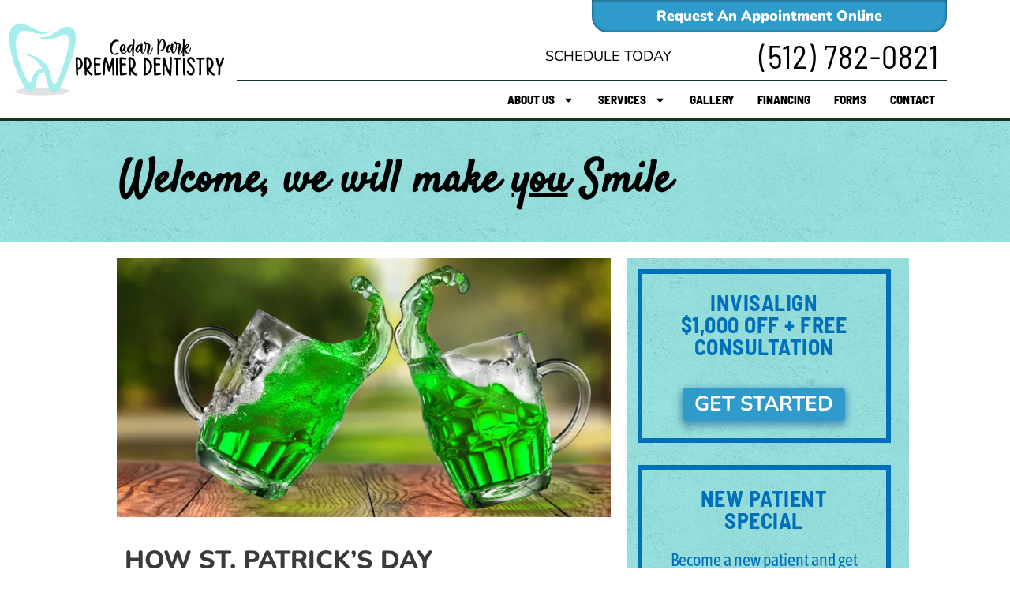

--- FILE ---
content_type: image/svg+xml
request_url: https://www.cedarparkdental.com/wp-content/uploads/2020/02/Header-SVG.svg
body_size: 14607
content:
<svg xmlns="http://www.w3.org/2000/svg" xmlns:xlink="http://www.w3.org/1999/xlink" width="600" viewBox="0 0 450 149.999998" height="200" preserveAspectRatio="xMidYMid meet"><defs><g></g></defs><path fill="#e3e2e3" d="M 70.292969 134.019531 C 100.621094 134.019531 125.21875 137.597656 125.21875 142.007812 C 125.21875 146.421875 100.621094 149.996094 70.292969 149.996094 C 39.960938 149.996094 15.363281 146.421875 15.363281 142.007812 C 15.363281 137.597656 39.960938 134.019531 70.292969 134.019531 Z M 70.292969 134.019531 " fill-opacity="1" fill-rule="evenodd"></path><path fill="#a6eeeb" d="M 90.171875 16.542969 C 63.894531 27.597656 49.617188 8.042969 31.941406 4.042969 C 14.078125 0.0078125 3.859375 11.90625 2.597656 27.113281 C -0.00390625 58.480469 21.160156 114.417969 35.011719 134.464844 C 44.625 148.378906 56.175781 140.347656 57.632812 125.300781 C 59.257812 108.515625 67.375 95.59375 82.292969 107.363281 C 73.070312 89.207031 54.304688 94.933594 49.945312 115.21875 C 47.84375 124.988281 43.371094 127.71875 37.609375 116.292969 C 28.730469 98.683594 5 43.140625 22.707031 23.152344 C 37.902344 5.996094 62.003906 38.757812 90.171875 16.542969 Z M 90.171875 16.542969 " fill-opacity="1" fill-rule="evenodd"></path><path fill="#a6eeeb" d="M 58.636719 28.398438 C 88.9375 40.628906 106.933594 1.414062 128.214844 10.613281 C 155.433594 22.378906 119.980469 106.070312 106.578125 133.980469 C 101.003906 145.589844 86.664062 146.074219 83.191406 134.601562 C 75.355469 108.71875 73.839844 76.929688 27.015625 63.25 C 78.839844 70.738281 84.113281 96.019531 88.453125 112.933594 C 93.085938 131 96.164062 133.257812 103.671875 114.066406 C 109.6875 98.691406 124.164062 59.429688 123.96875 37.527344 C 123.855469 24.851562 116.246094 21.574219 103.453125 29.070312 C 94.398438 34.375 75.84375 40.648438 58.636719 28.398438 Z M 58.636719 28.398438 " fill-opacity="1" fill-rule="evenodd"></path><g fill="#000000" fill-opacity="1"><g transform="translate(207.568146, 64.541795)"><g><path d="M 10.171875 2.78125 C 8.222656 2.53125 6.460938 1.773438 4.890625 0.515625 C 4.609375 0.285156 4.28125 -0.0195312 3.90625 -0.40625 C 3.539062 -0.800781 3.25 -1.148438 3.03125 -1.453125 C 1.394531 -3.597656 0.414062 -6.28125 0.09375 -9.5 C 0.03125 -10.15625 0 -10.90625 0 -11.75 C 0 -12.414062 0.0195312 -12.972656 0.0625 -13.421875 C 0.3125 -16.066406 0.984375 -18.460938 2.078125 -20.609375 C 4.242188 -24.796875 7.179688 -27.328125 10.890625 -28.203125 C 11.066406 -28.234375 11.21875 -28.257812 11.34375 -28.28125 C 11.476562 -28.300781 11.628906 -28.316406 11.796875 -28.328125 C 11.960938 -28.335938 12.1875 -28.34375 12.46875 -28.34375 C 12.988281 -28.34375 13.390625 -28.316406 13.671875 -28.265625 C 13.960938 -28.222656 14.300781 -28.148438 14.6875 -28.046875 C 15.3125 -27.859375 15.9375 -27.582031 16.5625 -27.21875 C 17.195312 -26.851562 17.734375 -26.457031 18.171875 -26.03125 C 18.566406 -25.5625 18.765625 -25.179688 18.765625 -24.890625 C 18.765625 -24.796875 18.75 -24.722656 18.71875 -24.671875 C 18.632812 -24.503906 18.4375 -24.421875 18.125 -24.421875 C 17.84375 -24.421875 17.472656 -24.488281 17.015625 -24.625 C 16.535156 -24.757812 16.15625 -24.847656 15.875 -24.890625 C 15.601562 -24.929688 15.285156 -24.953125 14.921875 -24.953125 C 13.878906 -24.953125 12.898438 -24.707031 11.984375 -24.21875 C 10.328125 -23.382812 8.8125 -21.925781 7.4375 -19.84375 C 7.132812 -19.394531 6.898438 -19.015625 6.734375 -18.703125 C 6.566406 -18.398438 6.363281 -18.03125 6.125 -17.59375 C 5.507812 -16.34375 5.019531 -15.078125 4.65625 -13.796875 C 4.21875 -12.203125 4 -10.5625 4 -8.875 C 4 -7.488281 4.148438 -6.171875 4.453125 -4.921875 C 5.160156 -2.160156 6.492188 -0.523438 8.453125 -0.015625 C 8.828125 0.0546875 9.253906 0.09375 9.734375 0.09375 C 10.148438 0.09375 10.507812 0.0625 10.8125 0 C 12.1875 -0.269531 13.632812 -0.910156 15.15625 -1.921875 L 15.578125 -2.1875 L 15.921875 -2.140625 C 16.378906 -2.046875 16.78125 -1.882812 17.125 -1.65625 C 17.476562 -1.425781 17.707031 -1.171875 17.8125 -0.890625 C 17.851562 -0.742188 17.875 -0.582031 17.875 -0.40625 C 17.875 -0.0390625 17.769531 0.332031 17.5625 0.71875 C 17.519531 0.800781 17.460938 0.875 17.390625 0.9375 C 17.316406 1.007812 17.191406 1.097656 17.015625 1.203125 C 15.691406 1.960938 14.363281 2.457031 13.03125 2.6875 C 12.789062 2.738281 12.476562 2.769531 12.09375 2.78125 C 11.707031 2.800781 11.34375 2.8125 11 2.8125 C 10.65625 2.8125 10.378906 2.800781 10.171875 2.78125 Z M 10.171875 2.78125 "></path></g></g></g><g fill="#000000" fill-opacity="1"><g transform="translate(227.622054, 64.541795)"><g><path d="M 6.90625 0.015625 C 5.257812 -0.203125 3.894531 -0.867188 2.8125 -1.984375 C 1.8125 -2.941406 1.113281 -4.234375 0.71875 -5.859375 C 0.570312 -6.429688 0.46875 -7.046875 0.40625 -7.703125 C 0.34375 -8.367188 0.3125 -8.96875 0.3125 -9.5 L 0.3125 -9.890625 C 0.4375 -11.921875 0.921875 -13.734375 1.765625 -15.328125 C 2.609375 -16.921875 3.6875 -18.03125 5 -18.65625 C 5.632812 -18.9375 6.289062 -19.078125 6.96875 -19.078125 C 7.519531 -19.078125 8.09375 -18.984375 8.6875 -18.796875 C 10.363281 -18.222656 11.492188 -17.109375 12.078125 -15.453125 C 12.335938 -14.691406 12.46875 -13.832031 12.46875 -12.875 L 12.46875 -12.71875 C 12.46875 -11.675781 12.320312 -10.691406 12.03125 -9.765625 C 11.164062 -7.273438 9.441406 -5.800781 6.859375 -5.34375 C 6.609375 -5.3125 6.3125 -5.296875 5.96875 -5.296875 C 5.644531 -5.296875 5.394531 -5.316406 5.21875 -5.359375 C 5.1875 -5.378906 5.15625 -5.390625 5.125 -5.390625 L 5.078125 -5.390625 C 5.078125 -5.367188 5.085938 -5.304688 5.109375 -5.203125 C 5.140625 -5.097656 5.175781 -4.972656 5.21875 -4.828125 C 5.53125 -3.628906 5.984375 -2.757812 6.578125 -2.21875 C 7.015625 -1.789062 7.507812 -1.578125 8.0625 -1.578125 C 8.164062 -1.578125 8.28125 -1.585938 8.40625 -1.609375 C 9.613281 -1.753906 10.929688 -2.523438 12.359375 -3.921875 C 14.203125 -5.785156 15.398438 -8.175781 15.953125 -11.09375 C 15.972656 -11.207031 16 -11.320312 16.03125 -11.4375 C 16.0625 -11.5625 16.09375 -11.648438 16.125 -11.703125 C 16.164062 -11.804688 16.242188 -11.898438 16.359375 -11.984375 C 16.484375 -12.066406 16.613281 -12.117188 16.75 -12.140625 L 16.859375 -12.140625 C 17.035156 -12.140625 17.207031 -12.085938 17.375 -11.984375 C 17.5625 -11.828125 17.679688 -11.644531 17.734375 -11.4375 L 17.734375 -11.328125 C 17.734375 -11.046875 17.632812 -10.5 17.4375 -9.6875 C 16.394531 -5.71875 14.347656 -2.785156 11.296875 -0.890625 C 10.523438 -0.429688 9.78125 -0.128906 9.0625 0.015625 C 8.832031 0.0664062 8.5 0.09375 8.0625 0.09375 C 7.613281 0.09375 7.226562 0.0664062 6.90625 0.015625 Z M 5.265625 -7.078125 C 6.742188 -7.628906 7.832031 -9.519531 8.53125 -12.75 C 8.675781 -13.570312 8.753906 -14.34375 8.765625 -15.0625 C 8.773438 -15.78125 8.695312 -16.300781 8.53125 -16.625 C 8.425781 -16.851562 8.289062 -16.96875 8.125 -16.96875 C 7.9375 -16.96875 7.707031 -16.828125 7.4375 -16.546875 C 6.945312 -16.035156 6.488281 -15.304688 6.0625 -14.359375 C 5.632812 -13.421875 5.300781 -12.421875 5.0625 -11.359375 C 4.9375 -10.835938 4.851562 -10.394531 4.8125 -10.03125 C 4.78125 -9.675781 4.765625 -9.191406 4.765625 -8.578125 C 4.765625 -8.265625 4.769531 -7.972656 4.78125 -7.703125 C 4.789062 -7.429688 4.800781 -7.257812 4.8125 -7.1875 L 4.8125 -7.171875 C 4.8125 -7.097656 4.820312 -7.046875 4.84375 -7.015625 C 4.863281 -6.992188 4.890625 -6.984375 4.921875 -6.984375 L 4.96875 -6.984375 C 5.007812 -7.003906 5.097656 -7.03125 5.234375 -7.0625 C 5.253906 -7.0625 5.265625 -7.066406 5.265625 -7.078125 Z M 5.265625 -7.078125 "></path></g></g></g><g fill="#000000" fill-opacity="1"><g transform="translate(243.00191, 64.541795)"><g><path d="M 11.484375 5.625 C 10.816406 5.46875 10.375 5.148438 10.15625 4.671875 L 10.046875 4.4375 L 10.046875 0.15625 C 10.046875 -1.90625 10.054688 -3.492188 10.078125 -4.609375 C 10.097656 -5.722656 10.144531 -7.101562 10.21875 -8.75 C 10.226562 -9.101562 10.242188 -9.40625 10.265625 -9.65625 L 10.265625 -10.015625 L 10.203125 -9.84375 C 10.140625 -9.707031 10.070312 -9.539062 10 -9.34375 C 8.96875 -6.769531 7.976562 -4.796875 7.03125 -3.421875 C 6.945312 -3.316406 6.835938 -3.179688 6.703125 -3.015625 C 6.566406 -2.859375 6.429688 -2.710938 6.296875 -2.578125 C 6.109375 -2.390625 5.957031 -2.25 5.84375 -2.15625 C 5.726562 -2.070312 5.597656 -1.992188 5.453125 -1.921875 L 5.078125 -1.734375 L 4.40625 -1.734375 C 4.019531 -1.734375 3.695312 -1.765625 3.4375 -1.828125 C 3.175781 -1.890625 2.890625 -1.992188 2.578125 -2.140625 C 1.285156 -2.765625 0.457031 -3.972656 0.09375 -5.765625 C 0.03125 -6.117188 -0.00390625 -6.503906 -0.015625 -6.921875 C -0.0351562 -7.347656 -0.046875 -7.664062 -0.046875 -7.875 C -0.046875 -8.207031 -0.03125 -8.5 0 -8.75 C 0.207031 -10.613281 0.742188 -12.363281 1.609375 -14 C 2.878906 -16.375 4.421875 -17.785156 6.234375 -18.234375 C 6.410156 -18.265625 6.554688 -18.285156 6.671875 -18.296875 C 6.796875 -18.316406 6.914062 -18.328125 7.03125 -18.328125 C 7.15625 -18.328125 7.289062 -18.316406 7.4375 -18.296875 C 7.882812 -18.285156 8.296875 -18.242188 8.671875 -18.171875 C 9.046875 -18.097656 9.476562 -17.976562 9.96875 -17.8125 L 10.65625 -17.59375 L 10.6875 -17.921875 C 10.6875 -18.015625 10.691406 -18.1875 10.703125 -18.4375 C 10.722656 -18.695312 10.738281 -18.976562 10.75 -19.28125 C 10.769531 -19.5625 10.785156 -19.847656 10.796875 -20.140625 C 10.804688 -20.441406 10.820312 -20.675781 10.84375 -20.84375 C 10.875 -21.550781 10.890625 -22.394531 10.890625 -23.375 C 10.898438 -24.351562 10.898438 -25.132812 10.890625 -25.71875 C 10.867188 -26.332031 10.84375 -26.820312 10.8125 -27.1875 C 10.789062 -27.550781 10.738281 -27.890625 10.65625 -28.203125 C 10.632812 -28.335938 10.625 -28.4375 10.625 -28.5 L 10.625 -28.578125 C 10.625 -28.609375 10.625 -28.632812 10.625 -28.65625 C 10.625 -28.6875 10.632812 -28.722656 10.65625 -28.765625 C 10.78125 -28.941406 10.988281 -29.097656 11.28125 -29.234375 C 11.363281 -29.265625 11.453125 -29.285156 11.546875 -29.296875 C 11.648438 -29.304688 11.804688 -29.3125 12.015625 -29.3125 C 12.242188 -29.3125 12.414062 -29.304688 12.53125 -29.296875 C 12.65625 -29.285156 12.789062 -29.25 12.9375 -29.1875 C 13.75 -28.882812 14.3125 -28.4375 14.625 -27.84375 C 14.664062 -27.757812 14.695312 -27.679688 14.71875 -27.609375 C 14.75 -27.535156 14.769531 -27.421875 14.78125 -27.265625 C 14.789062 -27.109375 14.796875 -26.859375 14.796875 -26.515625 L 14.796875 -25.875 C 14.796875 -25.363281 14.789062 -24.738281 14.78125 -24 C 14.769531 -22.90625 14.738281 -21.851562 14.6875 -20.84375 C 14.632812 -19.78125 14.566406 -18.566406 14.484375 -17.203125 C 14.398438 -15.835938 14.269531 -13.894531 14.09375 -11.375 C 13.914062 -8.675781 13.785156 -6.597656 13.703125 -5.140625 C 13.617188 -3.679688 13.554688 -2.367188 13.515625 -1.203125 C 13.484375 -0.390625 13.46875 0.363281 13.46875 1.0625 C 13.46875 2.445312 13.519531 3.570312 13.625 4.4375 C 13.632812 4.550781 13.644531 4.644531 13.65625 4.71875 C 13.664062 4.789062 13.664062 4.847656 13.65625 4.890625 C 13.644531 4.941406 13.632812 4.988281 13.625 5.03125 C 13.40625 5.40625 12.910156 5.613281 12.140625 5.65625 C 12.003906 5.65625 11.875 5.648438 11.75 5.640625 C 11.632812 5.628906 11.546875 5.625 11.484375 5.625 Z M 5.140625 -3.890625 C 5.878906 -4.710938 6.707031 -6.164062 7.625 -8.25 C 8.539062 -10.332031 9.367188 -12.648438 10.109375 -15.203125 C 10.210938 -15.554688 10.273438 -15.800781 10.296875 -15.9375 C 10.316406 -16.070312 10.328125 -16.15625 10.328125 -16.1875 L 10.328125 -16.203125 C 10.316406 -16.222656 10.257812 -16.242188 10.15625 -16.265625 C 10.0625 -16.285156 9.957031 -16.3125 9.84375 -16.34375 C 9.644531 -16.375 9.46875 -16.390625 9.3125 -16.390625 C 9.1875 -16.390625 9.070312 -16.378906 8.96875 -16.359375 C 8.726562 -16.316406 8.484375 -16.207031 8.234375 -16.03125 C 7.503906 -15.519531 6.8125 -14.578125 6.15625 -13.203125 C 5.507812 -11.835938 5 -10.269531 4.625 -8.5 C 4.40625 -7.363281 4.296875 -6.382812 4.296875 -5.5625 C 4.296875 -4.988281 4.351562 -4.492188 4.46875 -4.078125 C 4.519531 -3.941406 4.570312 -3.816406 4.625 -3.703125 C 4.6875 -3.597656 4.734375 -3.546875 4.765625 -3.546875 C 4.773438 -3.546875 4.8125 -3.578125 4.875 -3.640625 C 4.945312 -3.703125 5.035156 -3.785156 5.140625 -3.890625 Z M 5.140625 -3.890625 "></path></g></g></g><g fill="#000000" fill-opacity="1"><g transform="translate(259.694952, 64.541795)"><g><path d="M 14.25 -0.0625 C 12.207031 -0.550781 10.925781 -2.523438 10.40625 -5.984375 C 10.28125 -6.773438 10.207031 -7.703125 10.1875 -8.765625 L 10.140625 -9.6875 L 9.84375 -8.953125 C 8.207031 -4.929688 6.738281 -2.578125 5.4375 -1.890625 C 5.351562 -1.847656 5.273438 -1.816406 5.203125 -1.796875 C 5.140625 -1.773438 5.050781 -1.765625 4.9375 -1.765625 C 4.820312 -1.765625 4.65625 -1.765625 4.4375 -1.765625 C 4.019531 -1.765625 3.675781 -1.789062 3.40625 -1.84375 C 3.144531 -1.90625 2.84375 -2.023438 2.5 -2.203125 C 1.238281 -2.835938 0.4375 -4.078125 0.09375 -5.921875 C 0.03125 -6.265625 0 -6.613281 0 -6.96875 C -0.0078125 -7.320312 -0.015625 -7.5625 -0.015625 -7.6875 C -0.015625 -8.125 0.00390625 -8.515625 0.046875 -8.859375 C 0.285156 -10.847656 0.847656 -12.644531 1.734375 -14.25 C 2.628906 -15.851562 3.703125 -17.019531 4.953125 -17.75 C 5.160156 -17.851562 5.40625 -17.953125 5.6875 -18.046875 C 5.96875 -18.148438 6.226562 -18.226562 6.46875 -18.28125 C 6.59375 -18.3125 6.769531 -18.328125 7 -18.328125 C 7.144531 -18.328125 7.316406 -18.316406 7.515625 -18.296875 C 8.296875 -18.285156 9.117188 -18.128906 9.984375 -17.828125 C 10.160156 -17.773438 10.304688 -17.734375 10.421875 -17.703125 L 10.609375 -17.625 C 10.617188 -17.644531 10.625 -17.722656 10.625 -17.859375 C 10.632812 -17.992188 10.648438 -18.160156 10.671875 -18.359375 C 10.679688 -18.441406 10.6875 -18.519531 10.6875 -18.59375 C 10.707031 -18.851562 10.722656 -19.054688 10.734375 -19.203125 C 10.753906 -19.359375 10.769531 -19.472656 10.78125 -19.546875 C 10.789062 -19.617188 10.804688 -19.671875 10.828125 -19.703125 C 10.859375 -19.742188 10.890625 -19.78125 10.921875 -19.8125 L 10.9375 -19.84375 C 11.28125 -20.132812 11.679688 -20.28125 12.140625 -20.28125 C 12.390625 -20.28125 12.65625 -20.234375 12.9375 -20.140625 C 13.757812 -19.921875 14.367188 -19.457031 14.765625 -18.75 C 14.835938 -18.613281 14.878906 -18.488281 14.890625 -18.375 C 14.898438 -18.257812 14.878906 -18.085938 14.828125 -17.859375 C 14.515625 -16.109375 14.300781 -13.488281 14.1875 -10 C 14.175781 -9.3125 14.171875 -8.664062 14.171875 -8.0625 C 14.171875 -5.195312 14.367188 -3.238281 14.765625 -2.1875 C 14.835938 -2.007812 14.90625 -1.890625 14.96875 -1.828125 C 15.039062 -1.765625 15.109375 -1.734375 15.171875 -1.734375 L 15.234375 -1.765625 C 15.785156 -1.878906 16.410156 -2.460938 17.109375 -3.515625 C 17.285156 -3.796875 17.5 -4.191406 17.75 -4.703125 C 18 -5.222656 18.195312 -5.679688 18.34375 -6.078125 C 18.894531 -7.515625 19.328125 -9.015625 19.640625 -10.578125 C 19.703125 -10.960938 19.757812 -11.25 19.8125 -11.4375 C 19.863281 -11.632812 19.925781 -11.773438 20 -11.859375 C 20.070312 -11.941406 20.164062 -12.007812 20.28125 -12.0625 C 20.40625 -12.113281 20.523438 -12.140625 20.640625 -12.140625 C 20.878906 -12.140625 21.101562 -12.035156 21.3125 -11.828125 C 21.414062 -11.703125 21.46875 -11.59375 21.46875 -11.5 C 21.476562 -11.414062 21.484375 -11.34375 21.484375 -11.28125 C 21.484375 -11.15625 21.472656 -10.960938 21.453125 -10.703125 C 21.003906 -8.203125 20.296875 -5.945312 19.328125 -3.9375 C 18.316406 -1.894531 17.210938 -0.640625 16.015625 -0.171875 C 15.867188 -0.0976562 15.738281 -0.0507812 15.625 -0.03125 C 15.507812 -0.0195312 15.332031 -0.015625 15.09375 -0.015625 L 14.828125 -0.015625 C 14.597656 -0.015625 14.40625 -0.03125 14.25 -0.0625 Z M 5.078125 -3.8125 C 5.765625 -4.53125 6.523438 -5.800781 7.359375 -7.625 C 8.203125 -9.445312 8.988281 -11.515625 9.71875 -13.828125 C 10.144531 -15.171875 10.359375 -15.945312 10.359375 -16.15625 C 10.359375 -16.207031 10.351562 -16.234375 10.34375 -16.234375 C 10.289062 -16.265625 10.1875 -16.289062 10.03125 -16.3125 C 9.875 -16.34375 9.734375 -16.363281 9.609375 -16.375 C 9.484375 -16.394531 9.382812 -16.40625 9.3125 -16.40625 C 9.25 -16.40625 9.195312 -16.398438 9.15625 -16.390625 C 8.039062 -16.191406 7.003906 -15.039062 6.046875 -12.9375 C 5.347656 -11.320312 4.878906 -9.851562 4.640625 -8.53125 C 4.410156 -7.21875 4.296875 -6.226562 4.296875 -5.5625 C 4.296875 -4.957031 4.363281 -4.445312 4.5 -4.03125 C 4.625 -3.707031 4.722656 -3.546875 4.796875 -3.546875 L 4.875 -3.625 C 4.9375 -3.675781 5.003906 -3.738281 5.078125 -3.8125 Z M 5.078125 -3.8125 "></path></g></g></g><g fill="#000000" fill-opacity="1"><g transform="translate(278.836307, 64.541795)"><g><path d="M 7.6875 2.578125 C 7.375 2.535156 7.046875 2.441406 6.703125 2.296875 C 6.359375 2.148438 6.066406 1.972656 5.828125 1.765625 C 4.742188 0.835938 4.203125 -0.644531 4.203125 -2.6875 C 4.203125 -2.945312 4.210938 -3.207031 4.234375 -3.46875 C 4.285156 -4.445312 4.421875 -5.566406 4.640625 -6.828125 C 4.867188 -8.097656 5.265625 -9.894531 5.828125 -12.21875 C 6.179688 -13.71875 6.429688 -14.832031 6.578125 -15.5625 C 6.722656 -16.289062 6.816406 -16.882812 6.859375 -17.34375 C 6.867188 -17.550781 6.875 -17.738281 6.875 -17.90625 C 6.875 -18.414062 6.785156 -18.734375 6.609375 -18.859375 C 6.523438 -18.890625 6.316406 -18.90625 5.984375 -18.90625 C 5.648438 -18.914062 5.390625 -18.921875 5.203125 -18.921875 C 4.835938 -18.921875 4.425781 -18.914062 3.96875 -18.90625 L 2.8125 -18.875 L 2.8125 -17.125 C 2.8125 -16.25 2.796875 -15.539062 2.765625 -15 C 2.742188 -14.46875 2.691406 -13.800781 2.609375 -13 C 2.472656 -11.695312 2.351562 -10.960938 2.25 -10.796875 C 2.082031 -10.554688 1.925781 -10.425781 1.78125 -10.40625 C 1.632812 -10.394531 1.546875 -10.390625 1.515625 -10.390625 C 1.273438 -10.390625 1.0625 -10.476562 0.875 -10.65625 C 0.78125 -10.738281 0.722656 -10.816406 0.703125 -10.890625 C 0.679688 -10.972656 0.671875 -11.066406 0.671875 -11.171875 L 0.671875 -11.359375 C 0.671875 -11.546875 0.695312 -11.832031 0.75 -12.21875 C 0.976562 -14.164062 1.09375 -15.859375 1.09375 -17.296875 L 1.09375 -17.8125 C 1.070312 -18.070312 1.054688 -18.273438 1.046875 -18.421875 C 1.046875 -18.578125 1.035156 -18.691406 1.015625 -18.765625 C 1.003906 -18.835938 0.988281 -18.878906 0.96875 -18.890625 C 0.957031 -18.910156 0.929688 -18.921875 0.890625 -18.921875 C 0.785156 -18.921875 0.59375 -18.96875 0.3125 -19.0625 C 0.0390625 -19.164062 -0.1875 -19.269531 -0.375 -19.375 C -1.375 -19.882812 -2.015625 -20.625 -2.296875 -21.59375 C -2.335938 -21.800781 -2.359375 -22.066406 -2.359375 -22.390625 L -2.359375 -22.640625 C -2.359375 -22.859375 -2.34375 -23.046875 -2.3125 -23.203125 C -2.132812 -23.898438 -1.757812 -24.390625 -1.1875 -24.671875 C -1.0625 -24.710938 -0.953125 -24.742188 -0.859375 -24.765625 C -0.765625 -24.785156 -0.632812 -24.804688 -0.46875 -24.828125 L -0.421875 -24.828125 C 0.722656 -24.828125 1.566406 -24.132812 2.109375 -22.75 C 2.179688 -22.539062 2.265625 -22.257812 2.359375 -21.90625 C 2.453125 -21.550781 2.519531 -21.238281 2.5625 -20.96875 L 2.625 -20.609375 L 3.546875 -20.65625 C 4.222656 -20.675781 4.867188 -20.6875 5.484375 -20.6875 C 6.085938 -20.6875 6.523438 -20.660156 6.796875 -20.609375 C 8.210938 -20.429688 9.28125 -19.988281 10 -19.28125 C 10.601562 -18.695312 10.992188 -17.984375 11.171875 -17.140625 C 11.242188 -16.847656 11.28125 -16.441406 11.28125 -15.921875 C 11.28125 -15.742188 11.273438 -15.554688 11.265625 -15.359375 C 11.234375 -14.578125 11.148438 -13.753906 11.015625 -12.890625 C 10.867188 -11.941406 10.65625 -10.910156 10.375 -9.796875 C 10.09375 -8.679688 9.660156 -7.203125 9.078125 -5.359375 C 8.742188 -4.273438 8.484375 -3.425781 8.296875 -2.8125 C 8.117188 -2.195312 8 -1.71875 7.9375 -1.375 C 7.882812 -1.039062 7.859375 -0.722656 7.859375 -0.421875 C 7.859375 -0.109375 7.878906 0.125 7.921875 0.28125 C 7.972656 0.4375 8.070312 0.566406 8.21875 0.671875 C 8.320312 0.753906 8.445312 0.796875 8.59375 0.796875 C 8.800781 0.796875 9.046875 0.707031 9.328125 0.53125 C 9.804688 0.21875 10.3125 -0.273438 10.84375 -0.953125 C 11.851562 -2.335938 12.765625 -4.191406 13.578125 -6.515625 C 14.109375 -8.078125 14.503906 -9.5625 14.765625 -10.96875 C 14.816406 -11.300781 14.875 -11.546875 14.9375 -11.703125 C 15.007812 -11.867188 15.109375 -11.988281 15.234375 -12.0625 C 15.390625 -12.15625 15.539062 -12.203125 15.6875 -12.203125 C 15.925781 -12.203125 16.148438 -12.085938 16.359375 -11.859375 C 16.484375 -11.753906 16.546875 -11.65625 16.546875 -11.5625 C 16.554688 -11.476562 16.5625 -11.414062 16.5625 -11.375 C 16.5625 -11.207031 16.539062 -10.992188 16.5 -10.734375 C 16.226562 -9.203125 15.804688 -7.609375 15.234375 -5.953125 C 14.660156 -4.296875 14.054688 -2.910156 13.421875 -1.796875 C 11.953125 0.660156 10.46875 2.101562 8.96875 2.53125 C 8.820312 2.582031 8.660156 2.609375 8.484375 2.609375 C 8.304688 2.609375 8.179688 2.609375 8.109375 2.609375 C 7.953125 2.609375 7.8125 2.597656 7.6875 2.578125 Z M 7.6875 2.578125 "></path></g></g></g><g fill="#000000" fill-opacity="1"><g transform="translate(293.036522, 64.541795)"><g></g></g></g><g fill="#000000" fill-opacity="1"><g transform="translate(304.343276, 64.541795)"><g><path d="M 1.53125 2.765625 C 0.9375 2.597656 0.535156 2.335938 0.328125 1.984375 L 0.203125 1.734375 L 0.15625 0.109375 C 0.144531 -0.691406 0.140625 -1.863281 0.140625 -3.40625 C 0.140625 -4.832031 0.140625 -6.3125 0.140625 -7.84375 C 0.148438 -9.382812 0.171875 -10.554688 0.203125 -11.359375 C 0.234375 -12.023438 0.269531 -13.078125 0.3125 -14.515625 C 0.34375 -15.078125 0.363281 -15.640625 0.375 -16.203125 C 0.476562 -19.128906 0.53125 -21.519531 0.53125 -23.375 C 0.53125 -24.351562 0.515625 -25.085938 0.484375 -25.578125 C 0.429688 -26.648438 0.335938 -27.46875 0.203125 -28.03125 L 0.109375 -28.46875 L 0.21875 -28.625 C 0.519531 -28.976562 1.007812 -29.15625 1.6875 -29.15625 L 1.796875 -29.15625 C 2.097656 -29.144531 2.351562 -29.109375 2.5625 -29.046875 C 2.78125 -28.992188 3.039062 -28.890625 3.34375 -28.734375 C 3.945312 -28.429688 4.363281 -28.054688 4.59375 -27.609375 L 4.71875 -27.3125 L 4.765625 -24.09375 L 4.9375 -24.515625 C 6.007812 -26.859375 7.222656 -28.332031 8.578125 -28.9375 C 8.859375 -29.070312 9.117188 -29.164062 9.359375 -29.21875 C 9.609375 -29.269531 9.914062 -29.296875 10.28125 -29.296875 C 11.289062 -29.296875 12.210938 -29.082031 13.046875 -28.65625 C 14.859375 -27.71875 16.101562 -25.898438 16.78125 -23.203125 C 17.082031 -21.953125 17.234375 -20.644531 17.234375 -19.28125 C 17.234375 -18.40625 17.171875 -17.546875 17.046875 -16.703125 C 16.640625 -13.953125 15.6875 -11.5 14.1875 -9.34375 C 12.445312 -6.914062 10.269531 -5.460938 7.65625 -4.984375 C 7.1875 -4.910156 6.660156 -4.875 6.078125 -4.875 C 5.523438 -4.875 5.039062 -4.90625 4.625 -4.96875 C 4.5 -5 4.378906 -5.019531 4.265625 -5.03125 C 4.148438 -5.039062 4.078125 -5.046875 4.046875 -5.046875 C 4.035156 -5.046875 4.023438 -5.039062 4.015625 -5.03125 C 4.003906 -5.03125 3.992188 -5.019531 3.984375 -5 C 3.984375 -4.976562 3.976562 -4.9375 3.96875 -4.875 C 3.96875 -4.8125 3.96875 -4.734375 3.96875 -4.640625 C 3.96875 -4.546875 3.96875 -4.421875 3.96875 -4.265625 C 3.96875 -4.117188 3.96875 -3.9375 3.96875 -3.71875 C 3.96875 -3.507812 3.96875 -3.253906 3.96875 -2.953125 C 3.96875 -1.867188 3.976562 -1.015625 4 -0.390625 C 4.019531 0.222656 4.0625 0.820312 4.125 1.40625 C 4.144531 1.726562 4.15625 1.941406 4.15625 2.046875 C 4.15625 2.109375 4.148438 2.148438 4.140625 2.171875 C 4.140625 2.191406 4.132812 2.21875 4.125 2.25 C 3.96875 2.4375 3.707031 2.59375 3.34375 2.71875 C 3.039062 2.789062 2.695312 2.828125 2.3125 2.828125 C 2.019531 2.828125 1.757812 2.804688 1.53125 2.765625 Z M 5.203125 -6.640625 C 7.367188 -6.898438 9.109375 -7.894531 10.421875 -9.625 C 12.160156 -11.96875 13.085938 -15.4375 13.203125 -20.03125 L 13.203125 -20.546875 C 13.203125 -22.960938 12.875 -24.757812 12.21875 -25.9375 C 11.625 -27.019531 10.925781 -27.5625 10.125 -27.5625 C 9.988281 -27.5625 9.847656 -27.546875 9.703125 -27.515625 C 9.492188 -27.472656 9.300781 -27.394531 9.125 -27.28125 C 8.945312 -27.164062 8.75 -27.003906 8.53125 -26.796875 C 7.726562 -26.046875 6.941406 -24.707031 6.171875 -22.78125 C 5.609375 -21.363281 5.109375 -19.632812 4.671875 -17.59375 L 4.515625 -16.765625 L 4.3125 -13.140625 C 4.269531 -12.273438 4.234375 -11.457031 4.203125 -10.6875 C 4.148438 -9.601562 4.109375 -8.6875 4.078125 -7.9375 C 4.046875 -7.195312 4.03125 -6.753906 4.03125 -6.609375 L 4.03125 -6.5625 L 4.125 -6.5625 C 4.226562 -6.5625 4.390625 -6.566406 4.609375 -6.578125 C 4.828125 -6.597656 5.023438 -6.617188 5.203125 -6.640625 Z M 5.203125 -6.640625 "></path></g></g></g><g fill="#000000" fill-opacity="1"><g transform="translate(322.171445, 64.541795)"><g><path d="M 14.25 -0.0625 C 12.207031 -0.550781 10.925781 -2.523438 10.40625 -5.984375 C 10.28125 -6.773438 10.207031 -7.703125 10.1875 -8.765625 L 10.140625 -9.6875 L 9.84375 -8.953125 C 8.207031 -4.929688 6.738281 -2.578125 5.4375 -1.890625 C 5.351562 -1.847656 5.273438 -1.816406 5.203125 -1.796875 C 5.140625 -1.773438 5.050781 -1.765625 4.9375 -1.765625 C 4.820312 -1.765625 4.65625 -1.765625 4.4375 -1.765625 C 4.019531 -1.765625 3.675781 -1.789062 3.40625 -1.84375 C 3.144531 -1.90625 2.84375 -2.023438 2.5 -2.203125 C 1.238281 -2.835938 0.4375 -4.078125 0.09375 -5.921875 C 0.03125 -6.265625 0 -6.613281 0 -6.96875 C -0.0078125 -7.320312 -0.015625 -7.5625 -0.015625 -7.6875 C -0.015625 -8.125 0.00390625 -8.515625 0.046875 -8.859375 C 0.285156 -10.847656 0.847656 -12.644531 1.734375 -14.25 C 2.628906 -15.851562 3.703125 -17.019531 4.953125 -17.75 C 5.160156 -17.851562 5.40625 -17.953125 5.6875 -18.046875 C 5.96875 -18.148438 6.226562 -18.226562 6.46875 -18.28125 C 6.59375 -18.3125 6.769531 -18.328125 7 -18.328125 C 7.144531 -18.328125 7.316406 -18.316406 7.515625 -18.296875 C 8.296875 -18.285156 9.117188 -18.128906 9.984375 -17.828125 C 10.160156 -17.773438 10.304688 -17.734375 10.421875 -17.703125 L 10.609375 -17.625 C 10.617188 -17.644531 10.625 -17.722656 10.625 -17.859375 C 10.632812 -17.992188 10.648438 -18.160156 10.671875 -18.359375 C 10.679688 -18.441406 10.6875 -18.519531 10.6875 -18.59375 C 10.707031 -18.851562 10.722656 -19.054688 10.734375 -19.203125 C 10.753906 -19.359375 10.769531 -19.472656 10.78125 -19.546875 C 10.789062 -19.617188 10.804688 -19.671875 10.828125 -19.703125 C 10.859375 -19.742188 10.890625 -19.78125 10.921875 -19.8125 L 10.9375 -19.84375 C 11.28125 -20.132812 11.679688 -20.28125 12.140625 -20.28125 C 12.390625 -20.28125 12.65625 -20.234375 12.9375 -20.140625 C 13.757812 -19.921875 14.367188 -19.457031 14.765625 -18.75 C 14.835938 -18.613281 14.878906 -18.488281 14.890625 -18.375 C 14.898438 -18.257812 14.878906 -18.085938 14.828125 -17.859375 C 14.515625 -16.109375 14.300781 -13.488281 14.1875 -10 C 14.175781 -9.3125 14.171875 -8.664062 14.171875 -8.0625 C 14.171875 -5.195312 14.367188 -3.238281 14.765625 -2.1875 C 14.835938 -2.007812 14.90625 -1.890625 14.96875 -1.828125 C 15.039062 -1.765625 15.109375 -1.734375 15.171875 -1.734375 L 15.234375 -1.765625 C 15.785156 -1.878906 16.410156 -2.460938 17.109375 -3.515625 C 17.285156 -3.796875 17.5 -4.191406 17.75 -4.703125 C 18 -5.222656 18.195312 -5.679688 18.34375 -6.078125 C 18.894531 -7.515625 19.328125 -9.015625 19.640625 -10.578125 C 19.703125 -10.960938 19.757812 -11.25 19.8125 -11.4375 C 19.863281 -11.632812 19.925781 -11.773438 20 -11.859375 C 20.070312 -11.941406 20.164062 -12.007812 20.28125 -12.0625 C 20.40625 -12.113281 20.523438 -12.140625 20.640625 -12.140625 C 20.878906 -12.140625 21.101562 -12.035156 21.3125 -11.828125 C 21.414062 -11.703125 21.46875 -11.59375 21.46875 -11.5 C 21.476562 -11.414062 21.484375 -11.34375 21.484375 -11.28125 C 21.484375 -11.15625 21.472656 -10.960938 21.453125 -10.703125 C 21.003906 -8.203125 20.296875 -5.945312 19.328125 -3.9375 C 18.316406 -1.894531 17.210938 -0.640625 16.015625 -0.171875 C 15.867188 -0.0976562 15.738281 -0.0507812 15.625 -0.03125 C 15.507812 -0.0195312 15.332031 -0.015625 15.09375 -0.015625 L 14.828125 -0.015625 C 14.597656 -0.015625 14.40625 -0.03125 14.25 -0.0625 Z M 5.078125 -3.8125 C 5.765625 -4.53125 6.523438 -5.800781 7.359375 -7.625 C 8.203125 -9.445312 8.988281 -11.515625 9.71875 -13.828125 C 10.144531 -15.171875 10.359375 -15.945312 10.359375 -16.15625 C 10.359375 -16.207031 10.351562 -16.234375 10.34375 -16.234375 C 10.289062 -16.265625 10.1875 -16.289062 10.03125 -16.3125 C 9.875 -16.34375 9.734375 -16.363281 9.609375 -16.375 C 9.484375 -16.394531 9.382812 -16.40625 9.3125 -16.40625 C 9.25 -16.40625 9.195312 -16.398438 9.15625 -16.390625 C 8.039062 -16.191406 7.003906 -15.039062 6.046875 -12.9375 C 5.347656 -11.320312 4.878906 -9.851562 4.640625 -8.53125 C 4.410156 -7.21875 4.296875 -6.226562 4.296875 -5.5625 C 4.296875 -4.957031 4.363281 -4.445312 4.5 -4.03125 C 4.625 -3.707031 4.722656 -3.546875 4.796875 -3.546875 L 4.875 -3.625 C 4.9375 -3.675781 5.003906 -3.738281 5.078125 -3.8125 Z M 5.078125 -3.8125 "></path></g></g></g><g fill="#000000" fill-opacity="1"><g transform="translate(341.3128, 64.541795)"><g><path d="M 7.6875 2.578125 C 7.375 2.535156 7.046875 2.441406 6.703125 2.296875 C 6.359375 2.148438 6.066406 1.972656 5.828125 1.765625 C 4.742188 0.835938 4.203125 -0.644531 4.203125 -2.6875 C 4.203125 -2.945312 4.210938 -3.207031 4.234375 -3.46875 C 4.285156 -4.445312 4.421875 -5.566406 4.640625 -6.828125 C 4.867188 -8.097656 5.265625 -9.894531 5.828125 -12.21875 C 6.179688 -13.71875 6.429688 -14.832031 6.578125 -15.5625 C 6.722656 -16.289062 6.816406 -16.882812 6.859375 -17.34375 C 6.867188 -17.550781 6.875 -17.738281 6.875 -17.90625 C 6.875 -18.414062 6.785156 -18.734375 6.609375 -18.859375 C 6.523438 -18.890625 6.316406 -18.90625 5.984375 -18.90625 C 5.648438 -18.914062 5.390625 -18.921875 5.203125 -18.921875 C 4.835938 -18.921875 4.425781 -18.914062 3.96875 -18.90625 L 2.8125 -18.875 L 2.8125 -17.125 C 2.8125 -16.25 2.796875 -15.539062 2.765625 -15 C 2.742188 -14.46875 2.691406 -13.800781 2.609375 -13 C 2.472656 -11.695312 2.351562 -10.960938 2.25 -10.796875 C 2.082031 -10.554688 1.925781 -10.425781 1.78125 -10.40625 C 1.632812 -10.394531 1.546875 -10.390625 1.515625 -10.390625 C 1.273438 -10.390625 1.0625 -10.476562 0.875 -10.65625 C 0.78125 -10.738281 0.722656 -10.816406 0.703125 -10.890625 C 0.679688 -10.972656 0.671875 -11.066406 0.671875 -11.171875 L 0.671875 -11.359375 C 0.671875 -11.546875 0.695312 -11.832031 0.75 -12.21875 C 0.976562 -14.164062 1.09375 -15.859375 1.09375 -17.296875 L 1.09375 -17.8125 C 1.070312 -18.070312 1.054688 -18.273438 1.046875 -18.421875 C 1.046875 -18.578125 1.035156 -18.691406 1.015625 -18.765625 C 1.003906 -18.835938 0.988281 -18.878906 0.96875 -18.890625 C 0.957031 -18.910156 0.929688 -18.921875 0.890625 -18.921875 C 0.785156 -18.921875 0.59375 -18.96875 0.3125 -19.0625 C 0.0390625 -19.164062 -0.1875 -19.269531 -0.375 -19.375 C -1.375 -19.882812 -2.015625 -20.625 -2.296875 -21.59375 C -2.335938 -21.800781 -2.359375 -22.066406 -2.359375 -22.390625 L -2.359375 -22.640625 C -2.359375 -22.859375 -2.34375 -23.046875 -2.3125 -23.203125 C -2.132812 -23.898438 -1.757812 -24.390625 -1.1875 -24.671875 C -1.0625 -24.710938 -0.953125 -24.742188 -0.859375 -24.765625 C -0.765625 -24.785156 -0.632812 -24.804688 -0.46875 -24.828125 L -0.421875 -24.828125 C 0.722656 -24.828125 1.566406 -24.132812 2.109375 -22.75 C 2.179688 -22.539062 2.265625 -22.257812 2.359375 -21.90625 C 2.453125 -21.550781 2.519531 -21.238281 2.5625 -20.96875 L 2.625 -20.609375 L 3.546875 -20.65625 C 4.222656 -20.675781 4.867188 -20.6875 5.484375 -20.6875 C 6.085938 -20.6875 6.523438 -20.660156 6.796875 -20.609375 C 8.210938 -20.429688 9.28125 -19.988281 10 -19.28125 C 10.601562 -18.695312 10.992188 -17.984375 11.171875 -17.140625 C 11.242188 -16.847656 11.28125 -16.441406 11.28125 -15.921875 C 11.28125 -15.742188 11.273438 -15.554688 11.265625 -15.359375 C 11.234375 -14.578125 11.148438 -13.753906 11.015625 -12.890625 C 10.867188 -11.941406 10.65625 -10.910156 10.375 -9.796875 C 10.09375 -8.679688 9.660156 -7.203125 9.078125 -5.359375 C 8.742188 -4.273438 8.484375 -3.425781 8.296875 -2.8125 C 8.117188 -2.195312 8 -1.71875 7.9375 -1.375 C 7.882812 -1.039062 7.859375 -0.722656 7.859375 -0.421875 C 7.859375 -0.109375 7.878906 0.125 7.921875 0.28125 C 7.972656 0.4375 8.070312 0.566406 8.21875 0.671875 C 8.320312 0.753906 8.445312 0.796875 8.59375 0.796875 C 8.800781 0.796875 9.046875 0.707031 9.328125 0.53125 C 9.804688 0.21875 10.3125 -0.273438 10.84375 -0.953125 C 11.851562 -2.335938 12.765625 -4.191406 13.578125 -6.515625 C 14.109375 -8.078125 14.503906 -9.5625 14.765625 -10.96875 C 14.816406 -11.300781 14.875 -11.546875 14.9375 -11.703125 C 15.007812 -11.867188 15.109375 -11.988281 15.234375 -12.0625 C 15.390625 -12.15625 15.539062 -12.203125 15.6875 -12.203125 C 15.925781 -12.203125 16.148438 -12.085938 16.359375 -11.859375 C 16.484375 -11.753906 16.546875 -11.65625 16.546875 -11.5625 C 16.554688 -11.476562 16.5625 -11.414062 16.5625 -11.375 C 16.5625 -11.207031 16.539062 -10.992188 16.5 -10.734375 C 16.226562 -9.203125 15.804688 -7.609375 15.234375 -5.953125 C 14.660156 -4.296875 14.054688 -2.910156 13.421875 -1.796875 C 11.953125 0.660156 10.46875 2.101562 8.96875 2.53125 C 8.820312 2.582031 8.660156 2.609375 8.484375 2.609375 C 8.304688 2.609375 8.179688 2.609375 8.109375 2.609375 C 7.953125 2.609375 7.8125 2.597656 7.6875 2.578125 Z M 7.6875 2.578125 "></path></g></g></g><g fill="#000000" fill-opacity="1"><g transform="translate(355.513014, 64.541795)"><g><path d="M 1.71875 5.625 C 1.0625 5.46875 0.625 5.160156 0.40625 4.703125 C 0.375 4.648438 0.347656 4.59375 0.328125 4.53125 C 0.316406 4.476562 0.304688 4.394531 0.296875 4.28125 C 0.296875 4.175781 0.296875 4.003906 0.296875 3.765625 C 0.296875 3.523438 0.289062 3.203125 0.28125 2.796875 C 0.28125 2.390625 0.28125 1.875 0.28125 1.25 L 0.28125 -0.515625 C 0.28125 -2.265625 0.304688 -4.050781 0.359375 -5.875 C 0.429688 -8.3125 0.582031 -11.582031 0.8125 -15.6875 C 0.96875 -18.5 1.066406 -20.515625 1.109375 -21.734375 C 1.148438 -22.960938 1.171875 -23.90625 1.171875 -24.5625 C 1.171875 -25.03125 1.160156 -25.441406 1.140625 -25.796875 C 1.097656 -26.984375 1.007812 -27.820312 0.875 -28.3125 C 0.84375 -28.4375 0.828125 -28.519531 0.828125 -28.5625 C 0.828125 -28.625 0.84375 -28.671875 0.875 -28.703125 C 1.007812 -28.910156 1.207031 -29.070312 1.46875 -29.1875 C 1.550781 -29.226562 1.617188 -29.253906 1.671875 -29.265625 C 1.734375 -29.285156 1.804688 -29.296875 1.890625 -29.296875 C 1.984375 -29.304688 2.113281 -29.3125 2.28125 -29.3125 C 2.488281 -29.3125 2.648438 -29.300781 2.765625 -29.28125 C 2.878906 -29.257812 3.015625 -29.226562 3.171875 -29.1875 C 4.003906 -28.882812 4.570312 -28.425781 4.875 -27.8125 L 5.03125 -27.5 L 5.03125 -25.359375 C 5.03125 -24.128906 5.003906 -22.84375 4.953125 -21.5 C 4.898438 -20.15625 4.8125 -18.414062 4.6875 -16.28125 C 4.632812 -15.757812 4.597656 -15.28125 4.578125 -14.84375 C 4.554688 -14.40625 4.539062 -14.101562 4.53125 -13.9375 L 4.5 -13.421875 L 4.84375 -14.046875 C 6.070312 -16.347656 7.265625 -17.9375 8.421875 -18.8125 C 8.628906 -18.976562 8.867188 -19.125 9.140625 -19.25 C 9.421875 -19.382812 9.65625 -19.476562 9.84375 -19.53125 C 9.96875 -19.550781 10.09375 -19.5625 10.21875 -19.5625 C 10.3125 -19.5625 10.40625 -19.554688 10.5 -19.546875 C 10.726562 -19.535156 10.925781 -19.5 11.09375 -19.4375 C 11.90625 -19.082031 12.53125 -18.503906 12.96875 -17.703125 C 13.226562 -17.210938 13.359375 -16.695312 13.359375 -16.15625 C 13.359375 -16.007812 13.351562 -15.863281 13.34375 -15.71875 C 13.3125 -15.40625 13.257812 -15.117188 13.1875 -14.859375 C 13.113281 -14.597656 13.003906 -14.320312 12.859375 -14.03125 C 11.953125 -12.144531 10.03125 -10.503906 7.09375 -9.109375 L 6.265625 -8.703125 L 6.75 -8.21875 C 7.226562 -7.738281 7.632812 -7.1875 7.96875 -6.5625 C 8.3125 -5.9375 8.703125 -5.03125 9.140625 -3.84375 C 9.367188 -3.15625 9.566406 -2.65625 9.734375 -2.34375 C 9.910156 -2.039062 10.097656 -1.851562 10.296875 -1.78125 C 10.347656 -1.75 10.421875 -1.734375 10.515625 -1.734375 C 10.703125 -1.734375 10.953125 -1.835938 11.265625 -2.046875 C 12.160156 -2.671875 13.023438 -3.828125 13.859375 -5.515625 C 14.710938 -7.253906 15.328125 -9.226562 15.703125 -11.4375 C 15.734375 -11.5625 15.800781 -11.679688 15.90625 -11.796875 C 16.007812 -11.921875 16.132812 -12.007812 16.28125 -12.0625 C 16.382812 -12.113281 16.488281 -12.140625 16.59375 -12.140625 C 16.757812 -12.140625 16.914062 -12.078125 17.0625 -11.953125 C 17.300781 -11.785156 17.421875 -11.550781 17.421875 -11.25 C 17.421875 -10.988281 17.328125 -10.472656 17.140625 -9.703125 C 16.960938 -8.929688 16.769531 -8.21875 16.5625 -7.5625 C 15.875 -5.476562 15.007812 -3.726562 13.96875 -2.3125 C 12.832031 -0.769531 11.59375 0 10.25 0 C 10.101562 0 9.953125 -0.00390625 9.796875 -0.015625 C 8.316406 -0.179688 7.085938 -0.765625 6.109375 -1.765625 C 5.378906 -2.484375 4.722656 -3.523438 4.140625 -4.890625 C 4.097656 -4.992188 4.0625 -5.085938 4.03125 -5.171875 L 3.96875 -5.25 C 3.957031 -5.207031 3.9375 -4.925781 3.90625 -4.40625 C 3.875 -3.882812 3.847656 -3.265625 3.828125 -2.546875 C 3.804688 -1.828125 3.78125 -1.148438 3.75 -0.515625 C 3.726562 0.109375 3.71875 0.695312 3.71875 1.25 C 3.71875 2.582031 3.769531 3.644531 3.875 4.4375 C 3.894531 4.5625 3.90625 4.648438 3.90625 4.703125 C 3.914062 4.753906 3.921875 4.796875 3.921875 4.828125 C 3.921875 4.859375 3.914062 4.890625 3.90625 4.921875 C 3.90625 4.960938 3.894531 5 3.875 5.03125 C 3.769531 5.207031 3.582031 5.347656 3.3125 5.453125 C 3.050781 5.566406 2.742188 5.632812 2.390625 5.65625 C 2.253906 5.65625 2.125 5.65625 2 5.65625 C 1.875 5.65625 1.78125 5.644531 1.71875 5.625 Z M 5.1875 -10.234375 C 6.582031 -11.203125 7.890625 -12.425781 9.109375 -13.90625 C 10.328125 -15.382812 10.972656 -16.546875 11.046875 -17.390625 C 11.046875 -17.679688 10.96875 -17.84375 10.8125 -17.875 C 10.65625 -17.914062 10.539062 -17.9375 10.46875 -17.9375 C 10.257812 -17.9375 10.015625 -17.875 9.734375 -17.75 C 9.546875 -17.625 9.28125 -17.394531 8.9375 -17.0625 C 8.59375 -16.738281 8.300781 -16.425781 8.0625 -16.125 C 7.28125 -15.0625 6.472656 -13.707031 5.640625 -12.0625 C 5.335938 -11.46875 5.09375 -10.96875 4.90625 -10.5625 C 4.726562 -10.164062 4.640625 -9.941406 4.640625 -9.890625 L 4.8125 -10 C 4.914062 -10.050781 5.039062 -10.128906 5.1875 -10.234375 Z M 5.1875 -10.234375 "></path></g></g></g><g fill="#000000" fill-opacity="1"><g transform="translate(136.004571, 109.316638)"><g><path d="M 6.3125 -32.328125 C 6.238281 -32.148438 6.203125 -31.941406 6.203125 -31.703125 L 6.234375 -31.390625 L 6.265625 -31.046875 L 6.28125 -30.078125 L 6.3125 -29.125 L 6.4375 -22.671875 L 6.515625 -19.4375 L 6.515625 -17.921875 C 6.515625 -17.316406 6.523438 -16.8125 6.546875 -16.40625 C 6.597656 -16.164062 6.726562 -15.976562 6.9375 -15.84375 C 7.082031 -15.769531 7.222656 -15.734375 7.359375 -15.734375 C 7.441406 -15.734375 7.53125 -15.742188 7.625 -15.765625 C 9.425781 -16.472656 10.742188 -17.734375 11.578125 -19.546875 C 12.117188 -20.722656 12.390625 -21.957031 12.390625 -23.25 C 12.390625 -23.90625 12.320312 -24.582031 12.1875 -25.28125 C 12.03125 -26.113281 11.8125 -26.894531 11.53125 -27.625 C 10.957031 -29.195312 10.253906 -30.425781 9.421875 -31.3125 C 8.804688 -31.957031 8.257812 -32.410156 7.78125 -32.671875 C 7.519531 -32.804688 7.289062 -32.875 7.09375 -32.875 C 7.03125 -32.875 6.972656 -32.863281 6.921875 -32.84375 C 6.816406 -32.8125 6.691406 -32.742188 6.546875 -32.640625 C 6.421875 -32.535156 6.34375 -32.429688 6.3125 -32.328125 Z M 2.03125 -33.5625 C 2.019531 -33.769531 1.988281 -33.984375 1.9375 -34.203125 L 1.828125 -34.5 L 1.703125 -34.8125 C 1.609375 -35.070312 1.5625 -35.320312 1.5625 -35.5625 C 1.5625 -35.84375 1.625 -36.113281 1.75 -36.375 C 2.007812 -36.863281 2.441406 -37.160156 3.046875 -37.265625 C 3.671875 -37.347656 4.273438 -37.390625 4.859375 -37.390625 C 7.703125 -37.390625 10.171875 -36.347656 12.265625 -34.265625 C 14.578125 -31.953125 15.953125 -28.921875 16.390625 -25.171875 L 16.390625 -24.703125 C 16.398438 -24.335938 16.40625 -24 16.40625 -23.6875 C 16.40625 -23.375 16.398438 -23.097656 16.390625 -22.859375 C 16.335938 -20.285156 15.691406 -18.082031 14.453125 -16.25 C 14.117188 -15.78125 13.765625 -15.335938 13.390625 -14.921875 C 12.117188 -13.535156 10.40625 -12.441406 8.25 -11.640625 L 8.21875 -11.640625 L 8.1875 -11.609375 L 8.109375 -11.578125 L 8.03125 -11.53125 C 7.96875 -11.5 7.898438 -11.460938 7.828125 -11.421875 L 7.59375 -11.265625 C 7.40625 -11.148438 7.238281 -11.015625 7.09375 -10.859375 C 6.9375 -10.679688 6.832031 -10.5 6.78125 -10.3125 C 6.75 -10.132812 6.734375 -9.984375 6.734375 -9.859375 C 6.835938 -6.816406 6.957031 -4.203125 7.09375 -2.015625 L 7.09375 -1.859375 C 7.09375 -1.273438 6.898438 -0.820312 6.515625 -0.5 C 6.148438 -0.164062 5.691406 0 5.140625 0 C 4.585938 0 4.097656 -0.164062 3.671875 -0.5 C 3.222656 -0.875 2.972656 -1.378906 2.921875 -2.015625 L 2.890625 -2.765625 C 2.773438 -4.742188 2.671875 -6.898438 2.578125 -9.234375 C 2.523438 -11.148438 2.472656 -13.316406 2.421875 -15.734375 L 2.296875 -22.203125 L 2.171875 -28.703125 L 2.09375 -31.9375 Z M 2.03125 -33.5625 "></path></g></g></g><g fill="#000000" fill-opacity="1"><g transform="translate(153.90012, 109.316638)"><g><path d="M 7.671875 -16.078125 C 7.492188 -16.023438 7.328125 -16 7.171875 -16 C 6.910156 -16 6.691406 -16.082031 6.515625 -16.25 C 6.429688 -16.34375 6.363281 -16.445312 6.3125 -16.5625 L 6.265625 -16.671875 L 6.265625 -16.75 L 6.109375 -24.296875 C 6.054688 -27.253906 5.992188 -29.773438 5.921875 -31.859375 L 5.921875 -31.8125 C 5.941406 -32.070312 6.019531 -32.296875 6.15625 -32.484375 C 6.3125 -32.710938 6.53125 -32.828125 6.8125 -32.828125 C 7 -32.828125 7.222656 -32.765625 7.484375 -32.640625 C 8.847656 -31.929688 9.9375 -30.785156 10.75 -29.203125 C 11.53125 -27.722656 11.945312 -26.09375 12 -24.3125 L 12 -23.84375 C 12 -22.25 11.675781 -20.789062 11.03125 -19.46875 C 10.269531 -17.882812 9.148438 -16.753906 7.671875 -16.078125 Z M 17.515625 -3.359375 C 16.066406 -4.160156 14.671875 -5.351562 13.328125 -6.9375 C 12.859375 -7.5 12.300781 -8.222656 11.65625 -9.109375 L 10.859375 -10.203125 L 10.046875 -11.328125 C 9.890625 -11.515625 9.800781 -11.710938 9.78125 -11.921875 C 9.78125 -12.078125 9.816406 -12.234375 9.890625 -12.390625 L 10.015625 -12.546875 L 10.125 -12.6875 L 10.171875 -12.734375 L 10.203125 -12.78125 L 10.234375 -12.78125 L 10.25 -12.8125 C 12.269531 -13.9375 13.800781 -15.554688 14.84375 -17.671875 C 15.726562 -19.441406 16.171875 -21.378906 16.171875 -23.484375 C 16.171875 -23.867188 16.15625 -24.257812 16.125 -24.65625 C 15.882812 -28.3125 14.660156 -31.410156 12.453125 -33.953125 C 10.328125 -36.378906 7.785156 -37.59375 4.828125 -37.59375 C 4.390625 -37.59375 3.953125 -37.566406 3.515625 -37.515625 C 2.679688 -37.429688 2.09375 -37 1.75 -36.21875 C 1.625 -35.957031 1.5625 -35.632812 1.5625 -35.25 C 1.5625 -35.113281 1.570312 -34.972656 1.59375 -34.828125 L 1.671875 -34.109375 C 1.703125 -33.804688 1.71875 -33.570312 1.71875 -33.40625 L 1.828125 -30 L 1.984375 -23.296875 L 2.09375 -16.546875 C 2.144531 -13.972656 2.203125 -11.71875 2.265625 -9.78125 C 2.359375 -7.03125 2.472656 -4.492188 2.609375 -2.171875 C 2.660156 -1.535156 2.910156 -1.035156 3.359375 -0.671875 C 3.765625 -0.328125 4.253906 -0.15625 4.828125 -0.15625 C 5.378906 -0.15625 5.835938 -0.320312 6.203125 -0.65625 C 6.585938 -1 6.78125 -1.457031 6.78125 -2.03125 L 6.78125 -2.171875 L 6.703125 -3.28125 L 6.65625 -4.40625 L 6.546875 -6.65625 L 6.515625 -7.3125 L 6.515625 -7.71875 C 6.515625 -7.875 6.550781 -7.988281 6.625 -8.0625 C 6.71875 -8.144531 6.816406 -8.1875 6.921875 -8.1875 C 6.953125 -8.1875 6.992188 -8.179688 7.046875 -8.171875 C 7.097656 -8.148438 7.148438 -8.101562 7.203125 -8.03125 C 7.253906 -7.976562 7.304688 -7.925781 7.359375 -7.875 L 8.328125 -6.515625 C 8.691406 -5.992188 9.007812 -5.550781 9.28125 -5.1875 C 11.09375 -2.84375 13.140625 -1.035156 15.421875 0.234375 C 15.765625 0.421875 16.101562 0.515625 16.4375 0.515625 C 16.644531 0.515625 16.851562 0.484375 17.0625 0.421875 C 17.550781 0.242188 17.9375 -0.0859375 18.21875 -0.578125 C 18.4375 -0.941406 18.546875 -1.304688 18.546875 -1.671875 C 18.546875 -1.796875 18.53125 -1.925781 18.5 -2.0625 C 18.394531 -2.613281 18.066406 -3.046875 17.515625 -3.359375 Z M 17.515625 -3.359375 "></path></g></g></g><g fill="#000000" fill-opacity="1"><g transform="translate(173.621745, 109.316638)"><g><path d="M 4.25 0 C 3.695312 0 3.210938 -0.195312 2.796875 -0.59375 C 2.390625 -1.007812 2.1875 -1.507812 2.1875 -2.09375 C 2.175781 -4.457031 2.125 -7.203125 2.03125 -10.328125 L 1.9375 -14.453125 L 1.796875 -18.578125 C 1.660156 -23.460938 1.59375 -27.644531 1.59375 -31.125 C 1.59375 -32.570312 1.601562 -33.894531 1.625 -35.09375 C 1.632812 -35.664062 1.832031 -36.15625 2.21875 -36.5625 C 2.632812 -36.976562 3.117188 -37.1875 3.671875 -37.1875 C 4.785156 -37.164062 6.445312 -37.078125 8.65625 -36.921875 L 11.171875 -36.734375 C 12.085938 -36.679688 12.910156 -36.648438 13.640625 -36.640625 C 14.285156 -36.640625 14.789062 -36.421875 15.15625 -35.984375 C 15.488281 -35.578125 15.65625 -35.097656 15.65625 -34.546875 C 15.65625 -33.972656 15.488281 -33.492188 15.15625 -33.109375 C 14.789062 -32.691406 14.285156 -32.484375 13.640625 -32.484375 C 12.722656 -32.503906 11.613281 -32.554688 10.3125 -32.640625 L 8.640625 -32.75 L 6.96875 -32.875 C 6.5625 -32.875 6.25 -32.707031 6.03125 -32.375 C 5.9375 -32.257812 5.863281 -32.128906 5.8125 -31.984375 L 5.765625 -31.828125 L 5.734375 -31.75 L 5.734375 -29.796875 C 5.734375 -28.523438 5.742188 -27.226562 5.765625 -25.90625 L 5.796875 -25.78125 L 5.84375 -25.625 C 5.894531 -25.5 5.960938 -25.382812 6.046875 -25.28125 C 6.304688 -24.988281 6.707031 -24.84375 7.25 -24.84375 L 12.6875 -24.84375 C 13.320312 -24.84375 13.820312 -24.625 14.1875 -24.1875 C 14.519531 -23.800781 14.6875 -23.332031 14.6875 -22.78125 C 14.6875 -22.207031 14.519531 -21.726562 14.1875 -21.34375 C 13.820312 -20.90625 13.320312 -20.6875 12.6875 -20.6875 L 7.25 -20.6875 C 6.832031 -20.6875 6.46875 -20.515625 6.15625 -20.171875 C 6.03125 -20.023438 5.960938 -19.859375 5.953125 -19.671875 L 5.921875 -19.390625 L 5.953125 -19.09375 L 5.96875 -18.3125 L 6 -16.78125 L 6.1875 -11.1875 L 6.28125 -5.609375 L 6.28125 -5.484375 C 6.28125 -5.359375 6.300781 -5.253906 6.34375 -5.171875 C 6.375 -5.015625 6.414062 -4.882812 6.46875 -4.78125 C 6.644531 -4.476562 6.929688 -4.328125 7.328125 -4.328125 C 9.554688 -4.523438 11.695312 -4.898438 13.75 -5.453125 C 13.957031 -5.503906 14.15625 -5.53125 14.34375 -5.53125 C 14.71875 -5.53125 15.066406 -5.425781 15.390625 -5.21875 C 15.804688 -4.925781 16.09375 -4.507812 16.25 -3.96875 C 16.300781 -3.757812 16.328125 -3.550781 16.328125 -3.34375 C 16.328125 -3.03125 16.269531 -2.734375 16.15625 -2.453125 C 15.90625 -1.953125 15.46875 -1.613281 14.84375 -1.4375 C 11.414062 -0.53125 7.882812 -0.0507812 4.25 0 Z M 4.25 0 "></path></g></g></g><g fill="#000000" fill-opacity="1"><g transform="translate(191.59556, 109.316638)"><g><path d="M 5.71875 -2.40625 C 5.695312 -1.757812 5.460938 -1.253906 5.015625 -0.890625 C 4.597656 -0.554688 4.109375 -0.390625 3.546875 -0.390625 C 2.992188 -0.390625 2.523438 -0.554688 2.140625 -0.890625 C 1.753906 -1.222656 1.5625 -1.675781 1.5625 -2.25 L 1.5625 -2.40625 L 1.75 -6.65625 L 1.90625 -10.90625 C 2.03125 -14.457031 2.160156 -17.300781 2.296875 -19.4375 C 2.734375 -25.976562 3.628906 -31.570312 4.984375 -36.21875 C 5.242188 -37.125 5.878906 -37.601562 6.890625 -37.65625 L 7.09375 -37.65625 C 8 -37.65625 8.617188 -37.253906 8.953125 -36.453125 C 11.078125 -31.546875 12.894531 -25.953125 14.40625 -19.671875 L 14.421875 -19.625 L 14.453125 -19.515625 L 14.5 -19.359375 L 14.578125 -19.28125 C 14.671875 -19.15625 14.785156 -19.09375 14.921875 -19.09375 C 14.960938 -19.09375 15.007812 -19.101562 15.0625 -19.125 C 15.28125 -19.15625 15.453125 -19.3125 15.578125 -19.59375 L 15.703125 -19.984375 L 15.84375 -20.40625 L 16.203125 -21.609375 L 16.859375 -23.671875 L 17.484375 -25.734375 L 18 -27.546875 L 18.546875 -29.375 C 18.960938 -30.789062 19.273438 -32.019531 19.484375 -33.0625 L 19.625 -33.71875 L 19.78125 -34.390625 C 19.894531 -34.910156 20.050781 -35.335938 20.25 -35.671875 C 20.632812 -36.367188 21.195312 -36.71875 21.9375 -36.71875 C 22.09375 -36.71875 22.269531 -36.695312 22.46875 -36.65625 C 23.5625 -36.445312 24.144531 -35.796875 24.21875 -34.703125 C 24.75 -27.148438 25.179688 -16.253906 25.515625 -2.015625 L 25.515625 -1.9375 C 25.515625 -1.34375 25.304688 -0.863281 24.890625 -0.5 C 24.523438 -0.164062 24.054688 0 23.484375 0 C 22.921875 0 22.441406 -0.164062 22.046875 -0.5 C 21.609375 -0.875 21.382812 -1.378906 21.375 -2.015625 C 21.195312 -9.421875 21.019531 -15.375 20.84375 -19.875 C 20.707031 -20.125 20.5625 -20.25 20.40625 -20.25 C 20.300781 -20.25 20.1875 -20.1875 20.0625 -20.0625 L 20.015625 -19.859375 L 19.15625 -17.09375 C 18.800781 -15.976562 18.492188 -15.054688 18.234375 -14.328125 C 17.535156 -12.222656 16.832031 -10.429688 16.125 -8.953125 C 15.789062 -8.234375 15.300781 -7.875 14.65625 -7.875 C 14.46875 -7.875 14.269531 -7.898438 14.0625 -7.953125 C 13.09375 -7.953125 12.519531 -8.453125 12.34375 -9.453125 C 11.070312 -16.242188 9.695312 -21.972656 8.21875 -26.640625 C 8.1875 -26.765625 8.109375 -26.851562 7.984375 -26.90625 C 7.910156 -26.9375 7.84375 -26.953125 7.78125 -26.953125 C 7.726562 -26.953125 7.675781 -26.941406 7.625 -26.921875 C 7.394531 -26.890625 7.238281 -26.691406 7.15625 -26.328125 C 7.0625 -25.929688 6.988281 -25.398438 6.9375 -24.734375 L 6.9375 -24.6875 L 6.890625 -24.265625 L 6.65625 -21.96875 C 6.425781 -19.394531 6.234375 -16.132812 6.078125 -12.1875 L 5.921875 -7.28125 C 5.847656 -5.351562 5.78125 -3.726562 5.71875 -2.40625 Z M 5.71875 -2.40625 "></path></g></g></g><g fill="#000000" fill-opacity="1"><g transform="translate(218.491062, 109.316638)"><g><path d="M 1.703125 -2.015625 C 1.648438 -5.015625 1.625 -9.097656 1.625 -14.265625 L 1.625 -26.515625 C 1.625 -29.554688 1.601562 -32.273438 1.5625 -34.671875 L 1.5625 -34.75 C 1.5625 -35.34375 1.769531 -35.820312 2.1875 -36.1875 C 2.570312 -36.519531 3.039062 -36.6875 3.59375 -36.6875 C 4.175781 -36.6875 4.664062 -36.519531 5.0625 -36.1875 C 5.5 -35.800781 5.71875 -35.296875 5.71875 -34.671875 C 5.75 -32.273438 5.773438 -29.554688 5.796875 -26.515625 L 5.765625 -18.34375 L 5.765625 -14.265625 C 5.765625 -9.097656 5.789062 -5.015625 5.84375 -2.015625 L 5.84375 -1.9375 C 5.84375 -1.34375 5.632812 -0.863281 5.21875 -0.5 C 4.832031 -0.164062 4.363281 0 3.8125 0 C 3.238281 0 2.757812 -0.164062 2.375 -0.5 C 1.925781 -0.875 1.703125 -1.378906 1.703125 -2.015625 Z M 1.703125 -2.015625 "></path></g></g></g><g fill="#000000" fill-opacity="1"><g transform="translate(225.925808, 109.316638)"><g><path d="M 4.25 0 C 3.695312 0 3.210938 -0.195312 2.796875 -0.59375 C 2.390625 -1.007812 2.1875 -1.507812 2.1875 -2.09375 C 2.175781 -4.457031 2.125 -7.203125 2.03125 -10.328125 L 1.9375 -14.453125 L 1.796875 -18.578125 C 1.660156 -23.460938 1.59375 -27.644531 1.59375 -31.125 C 1.59375 -32.570312 1.601562 -33.894531 1.625 -35.09375 C 1.632812 -35.664062 1.832031 -36.15625 2.21875 -36.5625 C 2.632812 -36.976562 3.117188 -37.1875 3.671875 -37.1875 C 4.785156 -37.164062 6.445312 -37.078125 8.65625 -36.921875 L 11.171875 -36.734375 C 12.085938 -36.679688 12.910156 -36.648438 13.640625 -36.640625 C 14.285156 -36.640625 14.789062 -36.421875 15.15625 -35.984375 C 15.488281 -35.578125 15.65625 -35.097656 15.65625 -34.546875 C 15.65625 -33.972656 15.488281 -33.492188 15.15625 -33.109375 C 14.789062 -32.691406 14.285156 -32.484375 13.640625 -32.484375 C 12.722656 -32.503906 11.613281 -32.554688 10.3125 -32.640625 L 8.640625 -32.75 L 6.96875 -32.875 C 6.5625 -32.875 6.25 -32.707031 6.03125 -32.375 C 5.9375 -32.257812 5.863281 -32.128906 5.8125 -31.984375 L 5.765625 -31.828125 L 5.734375 -31.75 L 5.734375 -29.796875 C 5.734375 -28.523438 5.742188 -27.226562 5.765625 -25.90625 L 5.796875 -25.78125 L 5.84375 -25.625 C 5.894531 -25.5 5.960938 -25.382812 6.046875 -25.28125 C 6.304688 -24.988281 6.707031 -24.84375 7.25 -24.84375 L 12.6875 -24.84375 C 13.320312 -24.84375 13.820312 -24.625 14.1875 -24.1875 C 14.519531 -23.800781 14.6875 -23.332031 14.6875 -22.78125 C 14.6875 -22.207031 14.519531 -21.726562 14.1875 -21.34375 C 13.820312 -20.90625 13.320312 -20.6875 12.6875 -20.6875 L 7.25 -20.6875 C 6.832031 -20.6875 6.46875 -20.515625 6.15625 -20.171875 C 6.03125 -20.023438 5.960938 -19.859375 5.953125 -19.671875 L 5.921875 -19.390625 L 5.953125 -19.09375 L 5.96875 -18.3125 L 6 -16.78125 L 6.1875 -11.1875 L 6.28125 -5.609375 L 6.28125 -5.484375 C 6.28125 -5.359375 6.300781 -5.253906 6.34375 -5.171875 C 6.375 -5.015625 6.414062 -4.882812 6.46875 -4.78125 C 6.644531 -4.476562 6.929688 -4.328125 7.328125 -4.328125 C 9.554688 -4.523438 11.695312 -4.898438 13.75 -5.453125 C 13.957031 -5.503906 14.15625 -5.53125 14.34375 -5.53125 C 14.71875 -5.53125 15.066406 -5.425781 15.390625 -5.21875 C 15.804688 -4.925781 16.09375 -4.507812 16.25 -3.96875 C 16.300781 -3.757812 16.328125 -3.550781 16.328125 -3.34375 C 16.328125 -3.03125 16.269531 -2.734375 16.15625 -2.453125 C 15.90625 -1.953125 15.46875 -1.613281 14.84375 -1.4375 C 11.414062 -0.53125 7.882812 -0.0507812 4.25 0 Z M 4.25 0 "></path></g></g></g><g fill="#000000" fill-opacity="1"><g transform="translate(243.899623, 109.316638)"><g><path d="M 7.671875 -16.078125 C 7.492188 -16.023438 7.328125 -16 7.171875 -16 C 6.910156 -16 6.691406 -16.082031 6.515625 -16.25 C 6.429688 -16.34375 6.363281 -16.445312 6.3125 -16.5625 L 6.265625 -16.671875 L 6.265625 -16.75 L 6.109375 -24.296875 C 6.054688 -27.253906 5.992188 -29.773438 5.921875 -31.859375 L 5.921875 -31.8125 C 5.941406 -32.070312 6.019531 -32.296875 6.15625 -32.484375 C 6.3125 -32.710938 6.53125 -32.828125 6.8125 -32.828125 C 7 -32.828125 7.222656 -32.765625 7.484375 -32.640625 C 8.847656 -31.929688 9.9375 -30.785156 10.75 -29.203125 C 11.53125 -27.722656 11.945312 -26.09375 12 -24.3125 L 12 -23.84375 C 12 -22.25 11.675781 -20.789062 11.03125 -19.46875 C 10.269531 -17.882812 9.148438 -16.753906 7.671875 -16.078125 Z M 17.515625 -3.359375 C 16.066406 -4.160156 14.671875 -5.351562 13.328125 -6.9375 C 12.859375 -7.5 12.300781 -8.222656 11.65625 -9.109375 L 10.859375 -10.203125 L 10.046875 -11.328125 C 9.890625 -11.515625 9.800781 -11.710938 9.78125 -11.921875 C 9.78125 -12.078125 9.816406 -12.234375 9.890625 -12.390625 L 10.015625 -12.546875 L 10.125 -12.6875 L 10.171875 -12.734375 L 10.203125 -12.78125 L 10.234375 -12.78125 L 10.25 -12.8125 C 12.269531 -13.9375 13.800781 -15.554688 14.84375 -17.671875 C 15.726562 -19.441406 16.171875 -21.378906 16.171875 -23.484375 C 16.171875 -23.867188 16.15625 -24.257812 16.125 -24.65625 C 15.882812 -28.3125 14.660156 -31.410156 12.453125 -33.953125 C 10.328125 -36.378906 7.785156 -37.59375 4.828125 -37.59375 C 4.390625 -37.59375 3.953125 -37.566406 3.515625 -37.515625 C 2.679688 -37.429688 2.09375 -37 1.75 -36.21875 C 1.625 -35.957031 1.5625 -35.632812 1.5625 -35.25 C 1.5625 -35.113281 1.570312 -34.972656 1.59375 -34.828125 L 1.671875 -34.109375 C 1.703125 -33.804688 1.71875 -33.570312 1.71875 -33.40625 L 1.828125 -30 L 1.984375 -23.296875 L 2.09375 -16.546875 C 2.144531 -13.972656 2.203125 -11.71875 2.265625 -9.78125 C 2.359375 -7.03125 2.472656 -4.492188 2.609375 -2.171875 C 2.660156 -1.535156 2.910156 -1.035156 3.359375 -0.671875 C 3.765625 -0.328125 4.253906 -0.15625 4.828125 -0.15625 C 5.378906 -0.15625 5.835938 -0.320312 6.203125 -0.65625 C 6.585938 -1 6.78125 -1.457031 6.78125 -2.03125 L 6.78125 -2.171875 L 6.703125 -3.28125 L 6.65625 -4.40625 L 6.546875 -6.65625 L 6.515625 -7.3125 L 6.515625 -7.71875 C 6.515625 -7.875 6.550781 -7.988281 6.625 -8.0625 C 6.71875 -8.144531 6.816406 -8.1875 6.921875 -8.1875 C 6.953125 -8.1875 6.992188 -8.179688 7.046875 -8.171875 C 7.097656 -8.148438 7.148438 -8.101562 7.203125 -8.03125 C 7.253906 -7.976562 7.304688 -7.925781 7.359375 -7.875 L 8.328125 -6.515625 C 8.691406 -5.992188 9.007812 -5.550781 9.28125 -5.1875 C 11.09375 -2.84375 13.140625 -1.035156 15.421875 0.234375 C 15.765625 0.421875 16.101562 0.515625 16.4375 0.515625 C 16.644531 0.515625 16.851562 0.484375 17.0625 0.421875 C 17.550781 0.242188 17.9375 -0.0859375 18.21875 -0.578125 C 18.4375 -0.941406 18.546875 -1.304688 18.546875 -1.671875 C 18.546875 -1.796875 18.53125 -1.925781 18.5 -2.0625 C 18.394531 -2.613281 18.066406 -3.046875 17.515625 -3.359375 Z M 17.515625 -3.359375 "></path></g></g></g><g fill="#000000" fill-opacity="1"><g transform="translate(263.621248, 109.316638)"><g></g></g></g><g fill="#000000" fill-opacity="1"><g transform="translate(274.603799, 109.316638)"><g><path d="M 15 -17.6875 L 15 -18 C 15 -20.46875 14.382812 -22.84375 13.15625 -25.125 C 11.9375 -27.375 10.238281 -29.265625 8.0625 -30.796875 L 8.03125 -30.8125 L 7.59375 -31.125 C 7.414062 -31.226562 7.242188 -31.28125 7.078125 -31.28125 L 7 -31.28125 C 6.75 -31.28125 6.546875 -31.144531 6.390625 -30.875 C 6.265625 -30.675781 6.203125 -30.378906 6.203125 -29.984375 L 6.421875 -20.484375 L 6.46875 -15.734375 C 6.46875 -14.023438 6.453125 -12.429688 6.421875 -10.953125 C 6.378906 -9.390625 6.328125 -7.90625 6.265625 -6.5 L 6.265625 -6 L 6.3125 -5.796875 C 6.34375 -5.597656 6.40625 -5.429688 6.5 -5.296875 C 6.675781 -5.066406 6.898438 -4.953125 7.171875 -4.953125 C 7.378906 -4.953125 7.613281 -5.003906 7.875 -5.109375 C 10.019531 -6.160156 11.753906 -7.898438 13.078125 -10.328125 C 14.304688 -12.628906 14.945312 -15.082031 15 -17.6875 Z M 4.328125 -37.234375 C 8.742188 -35.828125 12.398438 -33.253906 15.296875 -29.515625 C 17.921875 -26.117188 19.234375 -22.5625 19.234375 -18.84375 C 19.234375 -18.175781 19.1875 -17.515625 19.09375 -16.859375 C 18.539062 -12.179688 17.007812 -8.300781 14.5 -5.21875 C 11.664062 -1.738281 8.082031 0 3.75 0 L 3.578125 0 C 3.085938 0 2.671875 -0.140625 2.328125 -0.421875 C 1.816406 -0.796875 1.5625 -1.300781 1.5625 -1.9375 C 1.5625 -2.09375 1.582031 -2.253906 1.625 -2.421875 C 1.632812 -2.566406 1.6875 -2.757812 1.78125 -3 L 1.859375 -3.265625 L 1.9375 -3.546875 C 1.988281 -3.734375 2.015625 -3.96875 2.015625 -4.25 L 2.015625 -4.625 L 2.03125 -4.984375 L 2.140625 -6.921875 C 2.191406 -8.128906 2.234375 -9.394531 2.265625 -10.71875 C 2.285156 -11.882812 2.296875 -13.21875 2.296875 -14.71875 C 2.296875 -17.320312 2.257812 -20.414062 2.1875 -24 L 2.03125 -30.625 L 2.03125 -32.28125 L 2.015625 -33.890625 L 1.9375 -34.546875 L 1.875 -35.203125 L 1.875 -35.40625 C 1.875 -35.800781 1.960938 -36.140625 2.140625 -36.421875 C 2.503906 -37.046875 2.988281 -37.359375 3.59375 -37.359375 C 3.820312 -37.359375 4.066406 -37.316406 4.328125 -37.234375 Z M 4.328125 -37.234375 "></path></g></g></g><g fill="#000000" fill-opacity="1"><g transform="translate(295.447163, 109.316638)"><g><path d="M 4.25 0 C 3.695312 0 3.210938 -0.195312 2.796875 -0.59375 C 2.390625 -1.007812 2.1875 -1.507812 2.1875 -2.09375 C 2.175781 -4.457031 2.125 -7.203125 2.03125 -10.328125 L 1.9375 -14.453125 L 1.796875 -18.578125 C 1.660156 -23.460938 1.59375 -27.644531 1.59375 -31.125 C 1.59375 -32.570312 1.601562 -33.894531 1.625 -35.09375 C 1.632812 -35.664062 1.832031 -36.15625 2.21875 -36.5625 C 2.632812 -36.976562 3.117188 -37.1875 3.671875 -37.1875 C 4.785156 -37.164062 6.445312 -37.078125 8.65625 -36.921875 L 11.171875 -36.734375 C 12.085938 -36.679688 12.910156 -36.648438 13.640625 -36.640625 C 14.285156 -36.640625 14.789062 -36.421875 15.15625 -35.984375 C 15.488281 -35.578125 15.65625 -35.097656 15.65625 -34.546875 C 15.65625 -33.972656 15.488281 -33.492188 15.15625 -33.109375 C 14.789062 -32.691406 14.285156 -32.484375 13.640625 -32.484375 C 12.722656 -32.503906 11.613281 -32.554688 10.3125 -32.640625 L 8.640625 -32.75 L 6.96875 -32.875 C 6.5625 -32.875 6.25 -32.707031 6.03125 -32.375 C 5.9375 -32.257812 5.863281 -32.128906 5.8125 -31.984375 L 5.765625 -31.828125 L 5.734375 -31.75 L 5.734375 -29.796875 C 5.734375 -28.523438 5.742188 -27.226562 5.765625 -25.90625 L 5.796875 -25.78125 L 5.84375 -25.625 C 5.894531 -25.5 5.960938 -25.382812 6.046875 -25.28125 C 6.304688 -24.988281 6.707031 -24.84375 7.25 -24.84375 L 12.6875 -24.84375 C 13.320312 -24.84375 13.820312 -24.625 14.1875 -24.1875 C 14.519531 -23.800781 14.6875 -23.332031 14.6875 -22.78125 C 14.6875 -22.207031 14.519531 -21.726562 14.1875 -21.34375 C 13.820312 -20.90625 13.320312 -20.6875 12.6875 -20.6875 L 7.25 -20.6875 C 6.832031 -20.6875 6.46875 -20.515625 6.15625 -20.171875 C 6.03125 -20.023438 5.960938 -19.859375 5.953125 -19.671875 L 5.921875 -19.390625 L 5.953125 -19.09375 L 5.96875 -18.3125 L 6 -16.78125 L 6.1875 -11.1875 L 6.28125 -5.609375 L 6.28125 -5.484375 C 6.28125 -5.359375 6.300781 -5.253906 6.34375 -5.171875 C 6.375 -5.015625 6.414062 -4.882812 6.46875 -4.78125 C 6.644531 -4.476562 6.929688 -4.328125 7.328125 -4.328125 C 9.554688 -4.523438 11.695312 -4.898438 13.75 -5.453125 C 13.957031 -5.503906 14.15625 -5.53125 14.34375 -5.53125 C 14.71875 -5.53125 15.066406 -5.425781 15.390625 -5.21875 C 15.804688 -4.925781 16.09375 -4.507812 16.25 -3.96875 C 16.300781 -3.757812 16.328125 -3.550781 16.328125 -3.34375 C 16.328125 -3.03125 16.269531 -2.734375 16.15625 -2.453125 C 15.90625 -1.953125 15.46875 -1.613281 14.84375 -1.4375 C 11.414062 -0.53125 7.882812 -0.0507812 4.25 0 Z M 4.25 0 "></path></g></g></g><g fill="#000000" fill-opacity="1"><g transform="translate(313.420978, 109.316638)"><g><path d="M 16.515625 -36.140625 C 16.535156 -36.765625 16.753906 -37.269531 17.171875 -37.65625 C 17.566406 -37.976562 18.046875 -38.140625 18.609375 -38.140625 C 19.179688 -38.140625 19.660156 -37.976562 20.046875 -37.65625 C 20.472656 -37.269531 20.6875 -36.765625 20.6875 -36.140625 C 20.6875 -31.597656 20.515625 -25.785156 20.171875 -18.703125 L 19.71875 -10 C 19.550781 -6.601562 19.421875 -3.703125 19.328125 -1.296875 C 19.347656 -1.179688 19.359375 -1.0625 19.359375 -0.9375 C 19.359375 -0.1875 18.953125 0.382812 18.140625 0.78125 C 17.773438 0.957031 17.425781 1.046875 17.09375 1.046875 C 16.570312 1.046875 16.109375 0.816406 15.703125 0.359375 C 15.546875 0.191406 15.425781 0.0078125 15.34375 -0.1875 C 12.101562 -5.46875 9.351562 -11.375 7.09375 -17.90625 C 7.082031 -17.9375 7.054688 -18.003906 7.015625 -18.109375 C 6.910156 -18.390625 6.789062 -18.585938 6.65625 -18.703125 C 6.582031 -18.753906 6.503906 -18.78125 6.421875 -18.78125 C 6.316406 -18.78125 6.203125 -18.726562 6.078125 -18.625 C 5.867188 -18.4375 5.75 -18.144531 5.71875 -17.75 L 5.71875 -8.578125 L 5.734375 -2.140625 L 5.734375 -2.0625 C 5.734375 -1.445312 5.523438 -0.96875 5.109375 -0.625 C 4.710938 -0.28125 4.234375 -0.109375 3.671875 -0.109375 C 3.117188 -0.109375 2.644531 -0.28125 2.25 -0.625 C 1.8125 -0.988281 1.59375 -1.492188 1.59375 -2.140625 L 1.59375 -6.28125 L 1.5625 -10.4375 C 1.5625 -13.65625 1.585938 -16.429688 1.640625 -18.765625 C 1.785156 -25.046875 2.1875 -30.578125 2.84375 -35.359375 C 2.894531 -35.828125 3.117188 -36.203125 3.515625 -36.484375 C 3.890625 -36.722656 4.316406 -36.84375 4.796875 -36.84375 C 5.304688 -36.84375 5.742188 -36.710938 6.109375 -36.453125 C 6.503906 -36.171875 6.75 -35.804688 6.84375 -35.359375 C 8.457031 -26.453125 10.992188 -18.238281 14.453125 -10.71875 C 14.503906 -10.601562 14.617188 -10.519531 14.796875 -10.46875 C 14.867188 -10.445312 14.929688 -10.4375 14.984375 -10.4375 C 15.085938 -10.4375 15.171875 -10.453125 15.234375 -10.484375 C 15.460938 -10.609375 15.601562 -10.863281 15.65625 -11.25 C 15.675781 -11.363281 15.6875 -11.519531 15.6875 -11.71875 L 15.6875 -12.15625 L 15.734375 -13.5625 L 15.890625 -16.3125 C 16.097656 -20.363281 16.242188 -23.6875 16.328125 -26.28125 C 16.453125 -29.894531 16.515625 -33.179688 16.515625 -36.140625 Z M 16.515625 -36.140625 "></path></g></g></g><g fill="#000000" fill-opacity="1"><g transform="translate(335.620855, 109.316638)"><g><path d="M 4.171875 -32.359375 C 4.046875 -32.335938 3.925781 -32.328125 3.8125 -32.328125 C 3.34375 -32.328125 2.914062 -32.46875 2.53125 -32.75 C 2.09375 -33.070312 1.796875 -33.515625 1.640625 -34.078125 C 1.585938 -34.285156 1.5625 -34.484375 1.5625 -34.671875 C 1.5625 -34.972656 1.632812 -35.253906 1.78125 -35.515625 C 2.019531 -35.984375 2.453125 -36.257812 3.078125 -36.34375 C 4.585938 -36.570312 6.351562 -36.6875 8.375 -36.6875 C 8.769531 -36.6875 9.179688 -36.675781 9.609375 -36.65625 L 12.859375 -36.53125 L 16.125 -36.375 C 16.75 -36.351562 17.253906 -36.125 17.640625 -35.6875 C 17.972656 -35.289062 18.140625 -34.816406 18.140625 -34.265625 C 18.140625 -33.691406 17.972656 -33.210938 17.640625 -32.828125 C 17.273438 -32.421875 16.796875 -32.21875 16.203125 -32.21875 L 16.125 -32.21875 C 15.53125 -32.238281 14.851562 -32.273438 14.09375 -32.328125 L 12.03125 -32.4375 L 11.953125 -32.4375 C 11.671875 -32.4375 11.4375 -32.335938 11.25 -32.140625 C 11.144531 -32.035156 11.082031 -31.914062 11.0625 -31.78125 L 11.0625 -31.578125 L 11.03125 -31.359375 C 10.976562 -29.554688 10.9375 -27.601562 10.90625 -25.5 L 10.875 -19.625 L 10.875 -13.71875 L 10.859375 -7.859375 C 10.835938 -5.710938 10.800781 -3.765625 10.75 -2.015625 C 10.726562 -1.378906 10.492188 -0.875 10.046875 -0.5 C 9.648438 -0.164062 9.171875 0 8.609375 0 C 8.035156 0 7.566406 -0.164062 7.203125 -0.5 C 6.796875 -0.84375 6.59375 -1.300781 6.59375 -1.875 L 6.59375 -2.015625 C 6.664062 -4.203125 6.710938 -6.6875 6.734375 -9.46875 L 6.734375 -19.046875 C 6.734375 -24.503906 6.796875 -28.773438 6.921875 -31.859375 C 6.921875 -32.117188 6.832031 -32.300781 6.65625 -32.40625 C 6.582031 -32.457031 6.503906 -32.492188 6.421875 -32.515625 L 6.3125 -32.53125 L 6.234375 -32.53125 C 5.453125 -32.5 4.765625 -32.441406 4.171875 -32.359375 Z M 4.171875 -32.359375 "></path></g></g></g><g fill="#000000" fill-opacity="1"><g transform="translate(355.34248, 109.316638)"><g><path d="M 1.703125 -2.015625 C 1.648438 -5.015625 1.625 -9.097656 1.625 -14.265625 L 1.625 -26.515625 C 1.625 -29.554688 1.601562 -32.273438 1.5625 -34.671875 L 1.5625 -34.75 C 1.5625 -35.34375 1.769531 -35.820312 2.1875 -36.1875 C 2.570312 -36.519531 3.039062 -36.6875 3.59375 -36.6875 C 4.175781 -36.6875 4.664062 -36.519531 5.0625 -36.1875 C 5.5 -35.800781 5.71875 -35.296875 5.71875 -34.671875 C 5.75 -32.273438 5.773438 -29.554688 5.796875 -26.515625 L 5.765625 -18.34375 L 5.765625 -14.265625 C 5.765625 -9.097656 5.789062 -5.015625 5.84375 -2.015625 L 5.84375 -1.9375 C 5.84375 -1.34375 5.632812 -0.863281 5.21875 -0.5 C 4.832031 -0.164062 4.363281 0 3.8125 0 C 3.238281 0 2.757812 -0.164062 2.375 -0.5 C 1.925781 -0.875 1.703125 -1.378906 1.703125 -2.015625 Z M 1.703125 -2.015625 "></path></g></g></g><g fill="#000000" fill-opacity="1"><g transform="translate(362.777225, 109.316638)"><g><path d="M 8.734375 -37.546875 C 9.085938 -37.597656 9.4375 -37.625 9.78125 -37.625 C 11.644531 -37.625 13.359375 -36.84375 14.921875 -35.28125 C 16.484375 -33.726562 17.640625 -31.757812 18.390625 -29.375 C 18.460938 -29.15625 18.5 -28.941406 18.5 -28.734375 C 18.5 -28.378906 18.40625 -28.054688 18.21875 -27.765625 C 17.9375 -27.347656 17.523438 -27.0625 16.984375 -26.90625 C 16.773438 -26.851562 16.566406 -26.828125 16.359375 -26.828125 C 16.046875 -26.828125 15.742188 -26.882812 15.453125 -27 C 14.921875 -27.25 14.5625 -27.671875 14.375 -28.265625 C 14.1875 -28.867188 13.914062 -29.5 13.5625 -30.15625 C 13.144531 -30.957031 12.6875 -31.628906 12.1875 -32.171875 C 11.351562 -33.109375 10.535156 -33.578125 9.734375 -33.578125 C 9.265625 -33.578125 8.800781 -33.421875 8.34375 -33.109375 C 7.125 -32.296875 6.515625 -31.242188 6.515625 -29.953125 C 6.515625 -29.816406 6.523438 -29.675781 6.546875 -29.53125 C 6.671875 -28.25 7.28125 -27 8.375 -25.78125 C 8.71875 -25.363281 9.171875 -24.867188 9.734375 -24.296875 L 11.109375 -22.8125 C 12.265625 -21.570312 13.179688 -20.523438 13.859375 -19.671875 C 15.816406 -17.179688 17.007812 -14.773438 17.4375 -12.453125 C 17.550781 -11.703125 17.609375 -10.953125 17.609375 -10.203125 C 17.609375 -8.429688 17.242188 -6.679688 16.515625 -4.953125 C 15.316406 -2.148438 13.484375 -0.539062 11.015625 -0.125 C 10.503906 -0.0390625 10.015625 0 9.546875 0 C 6.066406 0 3.457031 -2.332031 1.71875 -7 C 1.613281 -7.257812 1.5625 -7.507812 1.5625 -7.75 C 1.5625 -8.039062 1.640625 -8.316406 1.796875 -8.578125 C 2.054688 -8.984375 2.457031 -9.265625 3 -9.421875 C 3.226562 -9.472656 3.445312 -9.5 3.65625 -9.5 C 3.96875 -9.5 4.269531 -9.4375 4.5625 -9.3125 C 5.125 -9.082031 5.507812 -8.675781 5.71875 -8.09375 C 5.957031 -7.476562 6.242188 -6.894531 6.578125 -6.34375 C 6.992188 -5.664062 7.425781 -5.132812 7.875 -4.75 C 8.4375 -4.257812 8.992188 -4.015625 9.546875 -4.015625 C 10.160156 -4.015625 10.769531 -4.320312 11.375 -4.9375 C 12.59375 -6.15625 13.289062 -7.585938 13.46875 -9.234375 C 13.5 -9.515625 13.515625 -9.796875 13.515625 -10.078125 C 13.515625 -11.398438 13.164062 -12.703125 12.46875 -13.984375 C 11.300781 -16.222656 9.582031 -18.503906 7.3125 -20.828125 C 5.09375 -23.085938 3.65625 -25 3 -26.5625 C 2.550781 -27.625 2.328125 -28.6875 2.328125 -29.75 C 2.328125 -31 2.640625 -32.242188 3.265625 -33.484375 C 4.429688 -35.804688 6.253906 -37.160156 8.734375 -37.546875 Z M 8.734375 -37.546875 "></path></g></g></g><g fill="#000000" fill-opacity="1"><g transform="translate(382.864054, 109.316638)"><g><path d="M 4.171875 -32.359375 C 4.046875 -32.335938 3.925781 -32.328125 3.8125 -32.328125 C 3.34375 -32.328125 2.914062 -32.46875 2.53125 -32.75 C 2.09375 -33.070312 1.796875 -33.515625 1.640625 -34.078125 C 1.585938 -34.285156 1.5625 -34.484375 1.5625 -34.671875 C 1.5625 -34.972656 1.632812 -35.253906 1.78125 -35.515625 C 2.019531 -35.984375 2.453125 -36.257812 3.078125 -36.34375 C 4.585938 -36.570312 6.351562 -36.6875 8.375 -36.6875 C 8.769531 -36.6875 9.179688 -36.675781 9.609375 -36.65625 L 12.859375 -36.53125 L 16.125 -36.375 C 16.75 -36.351562 17.253906 -36.125 17.640625 -35.6875 C 17.972656 -35.289062 18.140625 -34.816406 18.140625 -34.265625 C 18.140625 -33.691406 17.972656 -33.210938 17.640625 -32.828125 C 17.273438 -32.421875 16.796875 -32.21875 16.203125 -32.21875 L 16.125 -32.21875 C 15.53125 -32.238281 14.851562 -32.273438 14.09375 -32.328125 L 12.03125 -32.4375 L 11.953125 -32.4375 C 11.671875 -32.4375 11.4375 -32.335938 11.25 -32.140625 C 11.144531 -32.035156 11.082031 -31.914062 11.0625 -31.78125 L 11.0625 -31.578125 L 11.03125 -31.359375 C 10.976562 -29.554688 10.9375 -27.601562 10.90625 -25.5 L 10.875 -19.625 L 10.875 -13.71875 L 10.859375 -7.859375 C 10.835938 -5.710938 10.800781 -3.765625 10.75 -2.015625 C 10.726562 -1.378906 10.492188 -0.875 10.046875 -0.5 C 9.648438 -0.164062 9.171875 0 8.609375 0 C 8.035156 0 7.566406 -0.164062 7.203125 -0.5 C 6.796875 -0.84375 6.59375 -1.300781 6.59375 -1.875 L 6.59375 -2.015625 C 6.664062 -4.203125 6.710938 -6.6875 6.734375 -9.46875 L 6.734375 -19.046875 C 6.734375 -24.503906 6.796875 -28.773438 6.921875 -31.859375 C 6.921875 -32.117188 6.832031 -32.300781 6.65625 -32.40625 C 6.582031 -32.457031 6.503906 -32.492188 6.421875 -32.515625 L 6.3125 -32.53125 L 6.234375 -32.53125 C 5.453125 -32.5 4.765625 -32.441406 4.171875 -32.359375 Z M 4.171875 -32.359375 "></path></g></g></g><g fill="#000000" fill-opacity="1"><g transform="translate(402.58568, 109.316638)"><g><path d="M 7.671875 -16.078125 C 7.492188 -16.023438 7.328125 -16 7.171875 -16 C 6.910156 -16 6.691406 -16.082031 6.515625 -16.25 C 6.429688 -16.34375 6.363281 -16.445312 6.3125 -16.5625 L 6.265625 -16.671875 L 6.265625 -16.75 L 6.109375 -24.296875 C 6.054688 -27.253906 5.992188 -29.773438 5.921875 -31.859375 L 5.921875 -31.8125 C 5.941406 -32.070312 6.019531 -32.296875 6.15625 -32.484375 C 6.3125 -32.710938 6.53125 -32.828125 6.8125 -32.828125 C 7 -32.828125 7.222656 -32.765625 7.484375 -32.640625 C 8.847656 -31.929688 9.9375 -30.785156 10.75 -29.203125 C 11.53125 -27.722656 11.945312 -26.09375 12 -24.3125 L 12 -23.84375 C 12 -22.25 11.675781 -20.789062 11.03125 -19.46875 C 10.269531 -17.882812 9.148438 -16.753906 7.671875 -16.078125 Z M 17.515625 -3.359375 C 16.066406 -4.160156 14.671875 -5.351562 13.328125 -6.9375 C 12.859375 -7.5 12.300781 -8.222656 11.65625 -9.109375 L 10.859375 -10.203125 L 10.046875 -11.328125 C 9.890625 -11.515625 9.800781 -11.710938 9.78125 -11.921875 C 9.78125 -12.078125 9.816406 -12.234375 9.890625 -12.390625 L 10.015625 -12.546875 L 10.125 -12.6875 L 10.171875 -12.734375 L 10.203125 -12.78125 L 10.234375 -12.78125 L 10.25 -12.8125 C 12.269531 -13.9375 13.800781 -15.554688 14.84375 -17.671875 C 15.726562 -19.441406 16.171875 -21.378906 16.171875 -23.484375 C 16.171875 -23.867188 16.15625 -24.257812 16.125 -24.65625 C 15.882812 -28.3125 14.660156 -31.410156 12.453125 -33.953125 C 10.328125 -36.378906 7.785156 -37.59375 4.828125 -37.59375 C 4.390625 -37.59375 3.953125 -37.566406 3.515625 -37.515625 C 2.679688 -37.429688 2.09375 -37 1.75 -36.21875 C 1.625 -35.957031 1.5625 -35.632812 1.5625 -35.25 C 1.5625 -35.113281 1.570312 -34.972656 1.59375 -34.828125 L 1.671875 -34.109375 C 1.703125 -33.804688 1.71875 -33.570312 1.71875 -33.40625 L 1.828125 -30 L 1.984375 -23.296875 L 2.09375 -16.546875 C 2.144531 -13.972656 2.203125 -11.71875 2.265625 -9.78125 C 2.359375 -7.03125 2.472656 -4.492188 2.609375 -2.171875 C 2.660156 -1.535156 2.910156 -1.035156 3.359375 -0.671875 C 3.765625 -0.328125 4.253906 -0.15625 4.828125 -0.15625 C 5.378906 -0.15625 5.835938 -0.320312 6.203125 -0.65625 C 6.585938 -1 6.78125 -1.457031 6.78125 -2.03125 L 6.78125 -2.171875 L 6.703125 -3.28125 L 6.65625 -4.40625 L 6.546875 -6.65625 L 6.515625 -7.3125 L 6.515625 -7.71875 C 6.515625 -7.875 6.550781 -7.988281 6.625 -8.0625 C 6.71875 -8.144531 6.816406 -8.1875 6.921875 -8.1875 C 6.953125 -8.1875 6.992188 -8.179688 7.046875 -8.171875 C 7.097656 -8.148438 7.148438 -8.101562 7.203125 -8.03125 C 7.253906 -7.976562 7.304688 -7.925781 7.359375 -7.875 L 8.328125 -6.515625 C 8.691406 -5.992188 9.007812 -5.550781 9.28125 -5.1875 C 11.09375 -2.84375 13.140625 -1.035156 15.421875 0.234375 C 15.765625 0.421875 16.101562 0.515625 16.4375 0.515625 C 16.644531 0.515625 16.851562 0.484375 17.0625 0.421875 C 17.550781 0.242188 17.9375 -0.0859375 18.21875 -0.578125 C 18.4375 -0.941406 18.546875 -1.304688 18.546875 -1.671875 C 18.546875 -1.796875 18.53125 -1.925781 18.5 -2.0625 C 18.394531 -2.613281 18.066406 -3.046875 17.515625 -3.359375 Z M 17.515625 -3.359375 "></path></g></g></g><g fill="#000000" fill-opacity="1"><g transform="translate(422.307305, 109.316638)"><g><path d="M 4.25 -22.28125 C 3.988281 -23.113281 3.726562 -24.0625 3.46875 -25.125 L 3.15625 -26.5625 L 2.84375 -27.96875 C 2.320312 -30.488281 1.851562 -32.382812 1.4375 -33.65625 C 1.34375 -33.90625 1.296875 -34.148438 1.296875 -34.390625 C 1.296875 -34.703125 1.382812 -35 1.5625 -35.28125 C 1.84375 -35.695312 2.253906 -35.984375 2.796875 -36.140625 C 3.015625 -36.191406 3.226562 -36.21875 3.4375 -36.21875 C 3.75 -36.21875 4.046875 -36.15625 4.328125 -36.03125 C 4.867188 -35.789062 5.234375 -35.375 5.421875 -34.78125 C 5.785156 -33.6875 6.144531 -32.320312 6.5 -30.6875 L 6.9375 -28.625 L 7.40625 -26.5625 L 7.59375 -25.734375 C 7.726562 -25.140625 7.859375 -24.632812 7.984375 -24.21875 L 8.21875 -23.453125 L 8.265625 -23.296875 L 8.34375 -23.125 C 8.394531 -22.976562 8.457031 -22.875 8.53125 -22.8125 C 8.65625 -22.695312 8.773438 -22.640625 8.890625 -22.640625 C 8.984375 -22.660156 9.082031 -22.722656 9.1875 -22.828125 L 9.28125 -22.96875 L 9.375 -23.09375 C 9.769531 -24.007812 10.210938 -25.101562 10.703125 -26.375 L 11.34375 -28.015625 L 11.96875 -29.6875 C 13.019531 -32.425781 13.945312 -34.59375 14.75 -36.1875 C 15.019531 -36.757812 15.425781 -37.109375 15.96875 -37.234375 C 16.09375 -37.253906 16.207031 -37.265625 16.3125 -37.265625 C 16.6875 -37.265625 17.0625 -37.160156 17.4375 -36.953125 C 17.914062 -36.671875 18.253906 -36.273438 18.453125 -35.765625 C 18.535156 -35.523438 18.578125 -35.289062 18.578125 -35.0625 C 18.578125 -34.738281 18.5 -34.421875 18.34375 -34.109375 C 17.5625 -32.535156 16.707031 -30.585938 15.78125 -28.265625 L 14.640625 -25.28125 L 13.484375 -22.3125 L 13.28125 -21.765625 L 13.046875 -21.1875 C 12.859375 -20.6875 12.691406 -20.269531 12.546875 -19.9375 C 12.109375 -18.945312 11.640625 -18.195312 11.140625 -17.6875 L 11.140625 -17.671875 L 11.109375 -17.640625 L 11.03125 -17.59375 C 10.976562 -17.5 10.921875 -17.398438 10.859375 -17.296875 C 10.703125 -16.984375 10.613281 -16.628906 10.59375 -16.234375 L 10.484375 -12.65625 L 10.390625 -9.109375 C 10.296875 -6.378906 10.171875 -4.015625 10.015625 -2.015625 C 9.960938 -1.378906 9.703125 -0.875 9.234375 -0.5 C 8.816406 -0.164062 8.332031 0 7.78125 0 C 7.21875 0 6.753906 -0.164062 6.390625 -0.5 C 6.046875 -0.820312 5.875 -1.253906 5.875 -1.796875 L 5.875 -2.015625 C 6.03125 -4.046875 6.148438 -6.46875 6.234375 -9.28125 L 6.34375 -12.9375 L 6.4375 -16.59375 L 6.4375 -16.71875 L 6.46875 -17.140625 C 6.445312 -17.347656 6.410156 -17.539062 6.359375 -17.71875 C 6.304688 -17.875 6.25 -18.003906 6.1875 -18.109375 L 6.03125 -18.3125 L 6 -18.34375 C 5.632812 -18.863281 5.285156 -19.515625 4.953125 -20.296875 C 4.734375 -20.835938 4.5 -21.5 4.25 -22.28125 Z M 4.25 -22.28125 "></path></g></g></g></svg>